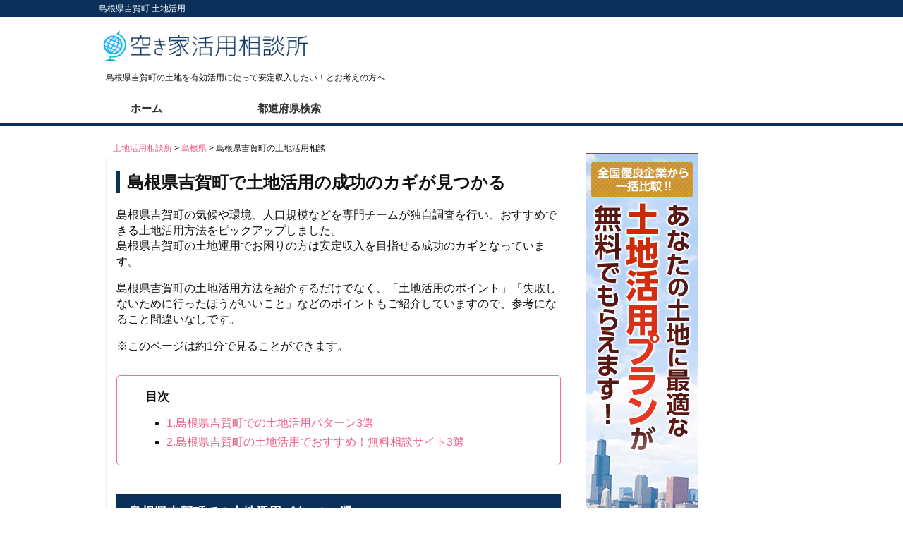

--- FILE ---
content_type: text/html; charset=UTF-8
request_url: https://tochi-hikaku.net/1603/
body_size: 11504
content:
<!doctype html>
<html>
<head>
<meta name="description" content="島根県吉賀町での土地活用は、駐車場経営や太陽光発電、マンションやアパート経営など色々あります。遊休地や狭小地も活用して副収入を稼いでいる方も多くいます。独自調査でわかりやすい各土地活用の特徴をご紹介。">
<meta property="og:title" content="島根県吉賀町 | 土地活用相談所" />
<meta property="og:description" content="..." />
<meta property="og:image" content="https://tochi-hikaku.net/wp-content/themes/tochi/images/noimage.png">
<meta name="viewport" content="width=device-width, initial-scale=1">
<!--[if lt IE 9]>
<script src="//tochi-hikaku.net/wp-content/themes/tochi/js/html5.js" type="text/javascript"></script>
<![endif]-->
<script src="//ajax.googleapis.com/ajax/libs/jquery/1.10.2/jquery.min.js"></script>
<script src='//tochi-hikaku.net/wp-content/cache/wpfc-minified/q8een33t/64juj.js' type="text/javascript"></script>
<!-- <script type="text/javascript" src="https://tochi-hikaku.net/wp-content/themes/tochi/js/pagetop.js"></script> -->
<!-- All in One SEO 4.7.4.2 - aioseo.com -->
<title>島根県吉賀町 | 土地活用相談所</title>
<meta name="robots" content="max-image-preview:large" />
<meta name="keywords" content="島根県" />
<link rel="canonical" href="https://tochi-hikaku.net/1603/" />
<meta name="generator" content="All in One SEO (AIOSEO) 4.7.4.2" />
<meta property="og:locale" content="ja_JP" />
<meta property="og:site_name" content="土地活用相談所 | 土地を有効活用に使って安定収入したい！とお考えの方へ" />
<meta property="og:type" content="article" />
<meta property="og:title" content="島根県吉賀町 | 土地活用相談所" />
<meta property="og:url" content="https://tochi-hikaku.net/1603/" />
<meta property="article:published_time" content="2017-05-05T12:37:00+00:00" />
<meta property="article:modified_time" content="2020-02-07T00:41:44+00:00" />
<meta name="twitter:card" content="summary_large_image" />
<meta name="twitter:title" content="島根県吉賀町 | 土地活用相談所" />
<meta name="google" content="nositelinkssearchbox" />
<script type="application/ld+json" class="aioseo-schema">
{"@context":"https:\/\/schema.org","@graph":[{"@type":"Article","@id":"https:\/\/tochi-hikaku.net\/1603\/#article","name":"\u5cf6\u6839\u770c\u5409\u8cc0\u753a | \u571f\u5730\u6d3b\u7528\u76f8\u8ac7\u6240","headline":"\u5cf6\u6839\u770c\u5409\u8cc0\u753a","author":{"@id":"https:\/\/tochi-hikaku.net\/author\/ebdo\/#author"},"publisher":{"@id":"https:\/\/tochi-hikaku.net\/#organization"},"datePublished":"2017-05-05T21:37:00+09:00","dateModified":"2020-02-07T09:41:44+09:00","inLanguage":"ja","mainEntityOfPage":{"@id":"https:\/\/tochi-hikaku.net\/1603\/#webpage"},"isPartOf":{"@id":"https:\/\/tochi-hikaku.net\/1603\/#webpage"},"articleSection":"\u5cf6\u6839\u770c"},{"@type":"BreadcrumbList","@id":"https:\/\/tochi-hikaku.net\/1603\/#breadcrumblist","itemListElement":[{"@type":"ListItem","@id":"https:\/\/tochi-hikaku.net\/#listItem","position":1,"name":"\u5bb6"}]},{"@type":"Organization","@id":"https:\/\/tochi-hikaku.net\/#organization","name":"\u571f\u5730\u6d3b\u7528\u76f8\u8ac7\u6240","description":"\u571f\u5730\u3092\u6709\u52b9\u6d3b\u7528\u306b\u4f7f\u3063\u3066\u5b89\u5b9a\u53ce\u5165\u3057\u305f\u3044\uff01\u3068\u304a\u8003\u3048\u306e\u65b9\u3078","url":"https:\/\/tochi-hikaku.net\/"},{"@type":"Person","@id":"https:\/\/tochi-hikaku.net\/author\/ebdo\/#author","url":"https:\/\/tochi-hikaku.net\/author\/ebdo\/","name":"\u7ba1\u7406","image":{"@type":"ImageObject","@id":"https:\/\/tochi-hikaku.net\/1603\/#authorImage","url":"https:\/\/secure.gravatar.com\/avatar\/c5dfe0f3a50f92dcfa3ecaab281f0708?s=96&d=mm&r=g","width":96,"height":96,"caption":"\u7ba1\u7406"}},{"@type":"WebPage","@id":"https:\/\/tochi-hikaku.net\/1603\/#webpage","url":"https:\/\/tochi-hikaku.net\/1603\/","name":"\u5cf6\u6839\u770c\u5409\u8cc0\u753a | \u571f\u5730\u6d3b\u7528\u76f8\u8ac7\u6240","inLanguage":"ja","isPartOf":{"@id":"https:\/\/tochi-hikaku.net\/#website"},"breadcrumb":{"@id":"https:\/\/tochi-hikaku.net\/1603\/#breadcrumblist"},"author":{"@id":"https:\/\/tochi-hikaku.net\/author\/ebdo\/#author"},"creator":{"@id":"https:\/\/tochi-hikaku.net\/author\/ebdo\/#author"},"datePublished":"2017-05-05T21:37:00+09:00","dateModified":"2020-02-07T09:41:44+09:00"},{"@type":"WebSite","@id":"https:\/\/tochi-hikaku.net\/#website","url":"https:\/\/tochi-hikaku.net\/","name":"\u571f\u5730\u6d3b\u7528\u76f8\u8ac7\u6240","description":"\u571f\u5730\u3092\u6709\u52b9\u6d3b\u7528\u306b\u4f7f\u3063\u3066\u5b89\u5b9a\u53ce\u5165\u3057\u305f\u3044\uff01\u3068\u304a\u8003\u3048\u306e\u65b9\u3078","inLanguage":"ja","publisher":{"@id":"https:\/\/tochi-hikaku.net\/#organization"}}]}
</script>
<!-- All in One SEO -->
<script type="text/javascript" id="wpp-js" src="https://tochi-hikaku.net/wp-content/plugins/wordpress-popular-posts/assets/js/wpp.min.js?ver=7.1.0" data-sampling="0" data-sampling-rate="100" data-api-url="https://tochi-hikaku.net/wp-json/wordpress-popular-posts" data-post-id="1603" data-token="fb0f72e894" data-lang="0" data-debug="0"></script>
<link rel="alternate" type="application/rss+xml" title="土地活用相談所 &raquo; 島根県吉賀町 のコメントのフィード" href="https://tochi-hikaku.net/1603/feed/" />
<script type="text/javascript">
/* <![CDATA[ */
window._wpemojiSettings = {"baseUrl":"https:\/\/s.w.org\/images\/core\/emoji\/15.0.3\/72x72\/","ext":".png","svgUrl":"https:\/\/s.w.org\/images\/core\/emoji\/15.0.3\/svg\/","svgExt":".svg","source":{"concatemoji":"https:\/\/tochi-hikaku.net\/wp-includes\/js\/wp-emoji-release.min.js?ver=6.6.2"}};
/*! This file is auto-generated */
!function(i,n){var o,s,e;function c(e){try{var t={supportTests:e,timestamp:(new Date).valueOf()};sessionStorage.setItem(o,JSON.stringify(t))}catch(e){}}function p(e,t,n){e.clearRect(0,0,e.canvas.width,e.canvas.height),e.fillText(t,0,0);var t=new Uint32Array(e.getImageData(0,0,e.canvas.width,e.canvas.height).data),r=(e.clearRect(0,0,e.canvas.width,e.canvas.height),e.fillText(n,0,0),new Uint32Array(e.getImageData(0,0,e.canvas.width,e.canvas.height).data));return t.every(function(e,t){return e===r[t]})}function u(e,t,n){switch(t){case"flag":return n(e,"\ud83c\udff3\ufe0f\u200d\u26a7\ufe0f","\ud83c\udff3\ufe0f\u200b\u26a7\ufe0f")?!1:!n(e,"\ud83c\uddfa\ud83c\uddf3","\ud83c\uddfa\u200b\ud83c\uddf3")&&!n(e,"\ud83c\udff4\udb40\udc67\udb40\udc62\udb40\udc65\udb40\udc6e\udb40\udc67\udb40\udc7f","\ud83c\udff4\u200b\udb40\udc67\u200b\udb40\udc62\u200b\udb40\udc65\u200b\udb40\udc6e\u200b\udb40\udc67\u200b\udb40\udc7f");case"emoji":return!n(e,"\ud83d\udc26\u200d\u2b1b","\ud83d\udc26\u200b\u2b1b")}return!1}function f(e,t,n){var r="undefined"!=typeof WorkerGlobalScope&&self instanceof WorkerGlobalScope?new OffscreenCanvas(300,150):i.createElement("canvas"),a=r.getContext("2d",{willReadFrequently:!0}),o=(a.textBaseline="top",a.font="600 32px Arial",{});return e.forEach(function(e){o[e]=t(a,e,n)}),o}function t(e){var t=i.createElement("script");t.src=e,t.defer=!0,i.head.appendChild(t)}"undefined"!=typeof Promise&&(o="wpEmojiSettingsSupports",s=["flag","emoji"],n.supports={everything:!0,everythingExceptFlag:!0},e=new Promise(function(e){i.addEventListener("DOMContentLoaded",e,{once:!0})}),new Promise(function(t){var n=function(){try{var e=JSON.parse(sessionStorage.getItem(o));if("object"==typeof e&&"number"==typeof e.timestamp&&(new Date).valueOf()<e.timestamp+604800&&"object"==typeof e.supportTests)return e.supportTests}catch(e){}return null}();if(!n){if("undefined"!=typeof Worker&&"undefined"!=typeof OffscreenCanvas&&"undefined"!=typeof URL&&URL.createObjectURL&&"undefined"!=typeof Blob)try{var e="postMessage("+f.toString()+"("+[JSON.stringify(s),u.toString(),p.toString()].join(",")+"));",r=new Blob([e],{type:"text/javascript"}),a=new Worker(URL.createObjectURL(r),{name:"wpTestEmojiSupports"});return void(a.onmessage=function(e){c(n=e.data),a.terminate(),t(n)})}catch(e){}c(n=f(s,u,p))}t(n)}).then(function(e){for(var t in e)n.supports[t]=e[t],n.supports.everything=n.supports.everything&&n.supports[t],"flag"!==t&&(n.supports.everythingExceptFlag=n.supports.everythingExceptFlag&&n.supports[t]);n.supports.everythingExceptFlag=n.supports.everythingExceptFlag&&!n.supports.flag,n.DOMReady=!1,n.readyCallback=function(){n.DOMReady=!0}}).then(function(){return e}).then(function(){var e;n.supports.everything||(n.readyCallback(),(e=n.source||{}).concatemoji?t(e.concatemoji):e.wpemoji&&e.twemoji&&(t(e.twemoji),t(e.wpemoji)))}))}((window,document),window._wpemojiSettings);
/* ]]> */
</script>
<style id='wp-emoji-styles-inline-css' type='text/css'>
img.wp-smiley, img.emoji {
display: inline !important;
border: none !important;
box-shadow: none !important;
height: 1em !important;
width: 1em !important;
margin: 0 0.07em !important;
vertical-align: -0.1em !important;
background: none !important;
padding: 0 !important;
}
</style>
<!-- <link rel='stylesheet' id='wp-block-library-css' href='https://tochi-hikaku.net/wp-includes/css/dist/block-library/style.min.css?ver=6.6.2' type='text/css' media='all' /> -->
<link rel="stylesheet" type="text/css" href="//tochi-hikaku.net/wp-content/cache/wpfc-minified/gqgv3dm/64juj.css" media="all"/>
<style id='classic-theme-styles-inline-css' type='text/css'>
/*! This file is auto-generated */
.wp-block-button__link{color:#fff;background-color:#32373c;border-radius:9999px;box-shadow:none;text-decoration:none;padding:calc(.667em + 2px) calc(1.333em + 2px);font-size:1.125em}.wp-block-file__button{background:#32373c;color:#fff;text-decoration:none}
</style>
<style id='global-styles-inline-css' type='text/css'>
:root{--wp--preset--aspect-ratio--square: 1;--wp--preset--aspect-ratio--4-3: 4/3;--wp--preset--aspect-ratio--3-4: 3/4;--wp--preset--aspect-ratio--3-2: 3/2;--wp--preset--aspect-ratio--2-3: 2/3;--wp--preset--aspect-ratio--16-9: 16/9;--wp--preset--aspect-ratio--9-16: 9/16;--wp--preset--color--black: #000000;--wp--preset--color--cyan-bluish-gray: #abb8c3;--wp--preset--color--white: #ffffff;--wp--preset--color--pale-pink: #f78da7;--wp--preset--color--vivid-red: #cf2e2e;--wp--preset--color--luminous-vivid-orange: #ff6900;--wp--preset--color--luminous-vivid-amber: #fcb900;--wp--preset--color--light-green-cyan: #7bdcb5;--wp--preset--color--vivid-green-cyan: #00d084;--wp--preset--color--pale-cyan-blue: #8ed1fc;--wp--preset--color--vivid-cyan-blue: #0693e3;--wp--preset--color--vivid-purple: #9b51e0;--wp--preset--gradient--vivid-cyan-blue-to-vivid-purple: linear-gradient(135deg,rgba(6,147,227,1) 0%,rgb(155,81,224) 100%);--wp--preset--gradient--light-green-cyan-to-vivid-green-cyan: linear-gradient(135deg,rgb(122,220,180) 0%,rgb(0,208,130) 100%);--wp--preset--gradient--luminous-vivid-amber-to-luminous-vivid-orange: linear-gradient(135deg,rgba(252,185,0,1) 0%,rgba(255,105,0,1) 100%);--wp--preset--gradient--luminous-vivid-orange-to-vivid-red: linear-gradient(135deg,rgba(255,105,0,1) 0%,rgb(207,46,46) 100%);--wp--preset--gradient--very-light-gray-to-cyan-bluish-gray: linear-gradient(135deg,rgb(238,238,238) 0%,rgb(169,184,195) 100%);--wp--preset--gradient--cool-to-warm-spectrum: linear-gradient(135deg,rgb(74,234,220) 0%,rgb(151,120,209) 20%,rgb(207,42,186) 40%,rgb(238,44,130) 60%,rgb(251,105,98) 80%,rgb(254,248,76) 100%);--wp--preset--gradient--blush-light-purple: linear-gradient(135deg,rgb(255,206,236) 0%,rgb(152,150,240) 100%);--wp--preset--gradient--blush-bordeaux: linear-gradient(135deg,rgb(254,205,165) 0%,rgb(254,45,45) 50%,rgb(107,0,62) 100%);--wp--preset--gradient--luminous-dusk: linear-gradient(135deg,rgb(255,203,112) 0%,rgb(199,81,192) 50%,rgb(65,88,208) 100%);--wp--preset--gradient--pale-ocean: linear-gradient(135deg,rgb(255,245,203) 0%,rgb(182,227,212) 50%,rgb(51,167,181) 100%);--wp--preset--gradient--electric-grass: linear-gradient(135deg,rgb(202,248,128) 0%,rgb(113,206,126) 100%);--wp--preset--gradient--midnight: linear-gradient(135deg,rgb(2,3,129) 0%,rgb(40,116,252) 100%);--wp--preset--font-size--small: 13px;--wp--preset--font-size--medium: 20px;--wp--preset--font-size--large: 36px;--wp--preset--font-size--x-large: 42px;--wp--preset--spacing--20: 0.44rem;--wp--preset--spacing--30: 0.67rem;--wp--preset--spacing--40: 1rem;--wp--preset--spacing--50: 1.5rem;--wp--preset--spacing--60: 2.25rem;--wp--preset--spacing--70: 3.38rem;--wp--preset--spacing--80: 5.06rem;--wp--preset--shadow--natural: 6px 6px 9px rgba(0, 0, 0, 0.2);--wp--preset--shadow--deep: 12px 12px 50px rgba(0, 0, 0, 0.4);--wp--preset--shadow--sharp: 6px 6px 0px rgba(0, 0, 0, 0.2);--wp--preset--shadow--outlined: 6px 6px 0px -3px rgba(255, 255, 255, 1), 6px 6px rgba(0, 0, 0, 1);--wp--preset--shadow--crisp: 6px 6px 0px rgba(0, 0, 0, 1);}:where(.is-layout-flex){gap: 0.5em;}:where(.is-layout-grid){gap: 0.5em;}body .is-layout-flex{display: flex;}.is-layout-flex{flex-wrap: wrap;align-items: center;}.is-layout-flex > :is(*, div){margin: 0;}body .is-layout-grid{display: grid;}.is-layout-grid > :is(*, div){margin: 0;}:where(.wp-block-columns.is-layout-flex){gap: 2em;}:where(.wp-block-columns.is-layout-grid){gap: 2em;}:where(.wp-block-post-template.is-layout-flex){gap: 1.25em;}:where(.wp-block-post-template.is-layout-grid){gap: 1.25em;}.has-black-color{color: var(--wp--preset--color--black) !important;}.has-cyan-bluish-gray-color{color: var(--wp--preset--color--cyan-bluish-gray) !important;}.has-white-color{color: var(--wp--preset--color--white) !important;}.has-pale-pink-color{color: var(--wp--preset--color--pale-pink) !important;}.has-vivid-red-color{color: var(--wp--preset--color--vivid-red) !important;}.has-luminous-vivid-orange-color{color: var(--wp--preset--color--luminous-vivid-orange) !important;}.has-luminous-vivid-amber-color{color: var(--wp--preset--color--luminous-vivid-amber) !important;}.has-light-green-cyan-color{color: var(--wp--preset--color--light-green-cyan) !important;}.has-vivid-green-cyan-color{color: var(--wp--preset--color--vivid-green-cyan) !important;}.has-pale-cyan-blue-color{color: var(--wp--preset--color--pale-cyan-blue) !important;}.has-vivid-cyan-blue-color{color: var(--wp--preset--color--vivid-cyan-blue) !important;}.has-vivid-purple-color{color: var(--wp--preset--color--vivid-purple) !important;}.has-black-background-color{background-color: var(--wp--preset--color--black) !important;}.has-cyan-bluish-gray-background-color{background-color: var(--wp--preset--color--cyan-bluish-gray) !important;}.has-white-background-color{background-color: var(--wp--preset--color--white) !important;}.has-pale-pink-background-color{background-color: var(--wp--preset--color--pale-pink) !important;}.has-vivid-red-background-color{background-color: var(--wp--preset--color--vivid-red) !important;}.has-luminous-vivid-orange-background-color{background-color: var(--wp--preset--color--luminous-vivid-orange) !important;}.has-luminous-vivid-amber-background-color{background-color: var(--wp--preset--color--luminous-vivid-amber) !important;}.has-light-green-cyan-background-color{background-color: var(--wp--preset--color--light-green-cyan) !important;}.has-vivid-green-cyan-background-color{background-color: var(--wp--preset--color--vivid-green-cyan) !important;}.has-pale-cyan-blue-background-color{background-color: var(--wp--preset--color--pale-cyan-blue) !important;}.has-vivid-cyan-blue-background-color{background-color: var(--wp--preset--color--vivid-cyan-blue) !important;}.has-vivid-purple-background-color{background-color: var(--wp--preset--color--vivid-purple) !important;}.has-black-border-color{border-color: var(--wp--preset--color--black) !important;}.has-cyan-bluish-gray-border-color{border-color: var(--wp--preset--color--cyan-bluish-gray) !important;}.has-white-border-color{border-color: var(--wp--preset--color--white) !important;}.has-pale-pink-border-color{border-color: var(--wp--preset--color--pale-pink) !important;}.has-vivid-red-border-color{border-color: var(--wp--preset--color--vivid-red) !important;}.has-luminous-vivid-orange-border-color{border-color: var(--wp--preset--color--luminous-vivid-orange) !important;}.has-luminous-vivid-amber-border-color{border-color: var(--wp--preset--color--luminous-vivid-amber) !important;}.has-light-green-cyan-border-color{border-color: var(--wp--preset--color--light-green-cyan) !important;}.has-vivid-green-cyan-border-color{border-color: var(--wp--preset--color--vivid-green-cyan) !important;}.has-pale-cyan-blue-border-color{border-color: var(--wp--preset--color--pale-cyan-blue) !important;}.has-vivid-cyan-blue-border-color{border-color: var(--wp--preset--color--vivid-cyan-blue) !important;}.has-vivid-purple-border-color{border-color: var(--wp--preset--color--vivid-purple) !important;}.has-vivid-cyan-blue-to-vivid-purple-gradient-background{background: var(--wp--preset--gradient--vivid-cyan-blue-to-vivid-purple) !important;}.has-light-green-cyan-to-vivid-green-cyan-gradient-background{background: var(--wp--preset--gradient--light-green-cyan-to-vivid-green-cyan) !important;}.has-luminous-vivid-amber-to-luminous-vivid-orange-gradient-background{background: var(--wp--preset--gradient--luminous-vivid-amber-to-luminous-vivid-orange) !important;}.has-luminous-vivid-orange-to-vivid-red-gradient-background{background: var(--wp--preset--gradient--luminous-vivid-orange-to-vivid-red) !important;}.has-very-light-gray-to-cyan-bluish-gray-gradient-background{background: var(--wp--preset--gradient--very-light-gray-to-cyan-bluish-gray) !important;}.has-cool-to-warm-spectrum-gradient-background{background: var(--wp--preset--gradient--cool-to-warm-spectrum) !important;}.has-blush-light-purple-gradient-background{background: var(--wp--preset--gradient--blush-light-purple) !important;}.has-blush-bordeaux-gradient-background{background: var(--wp--preset--gradient--blush-bordeaux) !important;}.has-luminous-dusk-gradient-background{background: var(--wp--preset--gradient--luminous-dusk) !important;}.has-pale-ocean-gradient-background{background: var(--wp--preset--gradient--pale-ocean) !important;}.has-electric-grass-gradient-background{background: var(--wp--preset--gradient--electric-grass) !important;}.has-midnight-gradient-background{background: var(--wp--preset--gradient--midnight) !important;}.has-small-font-size{font-size: var(--wp--preset--font-size--small) !important;}.has-medium-font-size{font-size: var(--wp--preset--font-size--medium) !important;}.has-large-font-size{font-size: var(--wp--preset--font-size--large) !important;}.has-x-large-font-size{font-size: var(--wp--preset--font-size--x-large) !important;}
:where(.wp-block-post-template.is-layout-flex){gap: 1.25em;}:where(.wp-block-post-template.is-layout-grid){gap: 1.25em;}
:where(.wp-block-columns.is-layout-flex){gap: 2em;}:where(.wp-block-columns.is-layout-grid){gap: 2em;}
:root :where(.wp-block-pullquote){font-size: 1.5em;line-height: 1.6;}
</style>
<!-- <link rel='stylesheet' id='contact-form-7-css' href='https://tochi-hikaku.net/wp-content/plugins/contact-form-7/includes/css/styles.css?ver=6.0' type='text/css' media='all' /> -->
<!-- <link rel='stylesheet' id='sb-type-std-css' href='https://tochi-hikaku.net/wp-content/plugins/speech-bubble/css/sb-type-std.css?ver=6.6.2' type='text/css' media='all' /> -->
<!-- <link rel='stylesheet' id='sb-type-fb-css' href='https://tochi-hikaku.net/wp-content/plugins/speech-bubble/css/sb-type-fb.css?ver=6.6.2' type='text/css' media='all' /> -->
<!-- <link rel='stylesheet' id='sb-type-fb-flat-css' href='https://tochi-hikaku.net/wp-content/plugins/speech-bubble/css/sb-type-fb-flat.css?ver=6.6.2' type='text/css' media='all' /> -->
<!-- <link rel='stylesheet' id='sb-type-ln-css' href='https://tochi-hikaku.net/wp-content/plugins/speech-bubble/css/sb-type-ln.css?ver=6.6.2' type='text/css' media='all' /> -->
<!-- <link rel='stylesheet' id='sb-type-ln-flat-css' href='https://tochi-hikaku.net/wp-content/plugins/speech-bubble/css/sb-type-ln-flat.css?ver=6.6.2' type='text/css' media='all' /> -->
<!-- <link rel='stylesheet' id='sb-type-pink-css' href='https://tochi-hikaku.net/wp-content/plugins/speech-bubble/css/sb-type-pink.css?ver=6.6.2' type='text/css' media='all' /> -->
<!-- <link rel='stylesheet' id='sb-type-rtail-css' href='https://tochi-hikaku.net/wp-content/plugins/speech-bubble/css/sb-type-rtail.css?ver=6.6.2' type='text/css' media='all' /> -->
<!-- <link rel='stylesheet' id='sb-type-drop-css' href='https://tochi-hikaku.net/wp-content/plugins/speech-bubble/css/sb-type-drop.css?ver=6.6.2' type='text/css' media='all' /> -->
<!-- <link rel='stylesheet' id='sb-type-think-css' href='https://tochi-hikaku.net/wp-content/plugins/speech-bubble/css/sb-type-think.css?ver=6.6.2' type='text/css' media='all' /> -->
<!-- <link rel='stylesheet' id='sb-no-br-css' href='https://tochi-hikaku.net/wp-content/plugins/speech-bubble/css/sb-no-br.css?ver=6.6.2' type='text/css' media='all' /> -->
<!-- <link rel='stylesheet' id='wordpress-popular-posts-css-css' href='https://tochi-hikaku.net/wp-content/plugins/wordpress-popular-posts/assets/css/wpp.css?ver=7.1.0' type='text/css' media='all' /> -->
<!-- <link rel='stylesheet' id='newpost-catch-css' href='https://tochi-hikaku.net/wp-content/plugins/newpost-catch/style.css?ver=6.6.2' type='text/css' media='all' /> -->
<!-- <link rel='stylesheet' id='aurora-heatmap-css' href='https://tochi-hikaku.net/wp-content/plugins/aurora-heatmap/style.css?ver=1.7.0' type='text/css' media='all' /> -->
<link rel="stylesheet" type="text/css" href="//tochi-hikaku.net/wp-content/cache/wpfc-minified/14t6nspr/a3utz.css" media="all"/>
<script src='//tochi-hikaku.net/wp-content/cache/wpfc-minified/9hthdd0i/2rysu.js' type="text/javascript"></script>
<!-- <script type="text/javascript" src="https://tochi-hikaku.net/wp-includes/js/jquery/jquery.min.js?ver=3.7.1" id="jquery-core-js"></script> -->
<!-- <script type="text/javascript" src="https://tochi-hikaku.net/wp-includes/js/jquery/jquery-migrate.min.js?ver=3.4.1" id="jquery-migrate-js"></script> -->
<script type="text/javascript" id="aurora-heatmap-js-extra">
/* <![CDATA[ */
var aurora_heatmap = {"_mode":"reporter","ajax_url":"https:\/\/tochi-hikaku.net\/wp-admin\/admin-ajax.php","action":"aurora_heatmap","reports":"click_pc,click_mobile","debug":"0","ajax_delay_time":"3000","ajax_interval":"10","ajax_bulk":null};
/* ]]> */
</script>
<script src='//tochi-hikaku.net/wp-content/cache/wpfc-minified/eeuu3idw/84xsx.js' type="text/javascript"></script>
<!-- <script type="text/javascript" src="https://tochi-hikaku.net/wp-content/plugins/aurora-heatmap/js/aurora-heatmap.min.js?ver=1.7.0" id="aurora-heatmap-js"></script> -->
<link rel="https://api.w.org/" href="https://tochi-hikaku.net/wp-json/" /><link rel="alternate" title="JSON" type="application/json" href="https://tochi-hikaku.net/wp-json/wp/v2/posts/1603" /><link rel="EditURI" type="application/rsd+xml" title="RSD" href="https://tochi-hikaku.net/xmlrpc.php?rsd" />
<link rel='shortlink' href='https://tochi-hikaku.net/?p=1603' />
<link rel="alternate" title="oEmbed (JSON)" type="application/json+oembed" href="https://tochi-hikaku.net/wp-json/oembed/1.0/embed?url=https%3A%2F%2Ftochi-hikaku.net%2F1603%2F" />
<link rel="alternate" title="oEmbed (XML)" type="text/xml+oembed" href="https://tochi-hikaku.net/wp-json/oembed/1.0/embed?url=https%3A%2F%2Ftochi-hikaku.net%2F1603%2F&#038;format=xml" />
<style id="wpp-loading-animation-styles">@-webkit-keyframes bgslide{from{background-position-x:0}to{background-position-x:-200%}}@keyframes bgslide{from{background-position-x:0}to{background-position-x:-200%}}.wpp-widget-block-placeholder,.wpp-shortcode-placeholder{margin:0 auto;width:60px;height:3px;background:#dd3737;background:linear-gradient(90deg,#dd3737 0%,#571313 10%,#dd3737 100%);background-size:200% auto;border-radius:3px;-webkit-animation:bgslide 1s infinite linear;animation:bgslide 1s infinite linear}</style>
<!-- <link rel="stylesheet" href="https://tochi-hikaku.net/wp-content/themes/tochi/style.css" type="text/css" media="screen" /> -->
<link rel="stylesheet" type="text/css" href="//tochi-hikaku.net/wp-content/cache/wpfc-minified/jzt6ekez/64juj.css" media="screen"/>
<script>
(function(i,s,o,g,r,a,m){i['GoogleAnalyticsObject']=r;i[r]=i[r]||function(){
(i[r].q=i[r].q||[]).push(arguments)},i[r].l=1*new Date();a=s.createElement(o),
m=s.getElementsByTagName(o)[0];a.async=1;a.src=g;m.parentNode.insertBefore(a,m)
})(window,document,'script','https://www.google-analytics.com/analytics.js','ga');
ga('create', 'UA-37235114-20', 'auto');
ga('send', 'pageview');
</script>
</head>
<body class="post-template-default single single-post postid-1603 single-format-standard">
<div id="fb-root"></div>
<script>(function(d, s, id) {
var js, fjs = d.getElementsByTagName(s)[0];
if (d.getElementById(id)) return;
js = d.createElement(s); js.id = id;
js.src = "//connect.facebook.net/ja_JP/sdk.js#xfbml=1&version=v2.5";
fjs.parentNode.insertBefore(js, fjs);
}(document, 'script', 'facebook-jssdk'));</script>
<div class="top_discription">
<h1 class="discription">島根県吉賀町 土地活用</h1>
</div>
<header>
<div class="main_title"><a href="https://tochi-hikaku.net"><img src="https://tochi-hikaku.net/wp-content/themes/tochi/images/logo.png" alt="土地活用相談所"></a></div>
<div class="discription">島根県吉賀町の土地を有効活用に使って安定収入したい！とお考えの方へ</div>
</header>
<nav id="site-navigation" class="main-navigation" role="navigation">
<button class="menu-toggle">MENU</button>
<div class="menu"><ul id="menu-%e3%82%b0%e3%83%ad%e3%83%bc%e3%83%90%e3%83%ab%e3%83%8a%e3%83%93" class="menu"><li id="menu-item-32" class="menu-item menu-item-type-post_type menu-item-object-page menu-item-home menu-item-32"><a href="https://tochi-hikaku.net/">ホーム</a></li>
<li id="menu-item-2282" class="menu-item menu-item-type-post_type menu-item-object-page menu-item-2282"><a href="https://tochi-hikaku.net/pref/">都道府県検索</a></li>
</ul></div>	</nav>
<div id="inline">
<article>
<div class="breadcrumbs" vocab="http://schema.org/" typeof="BreadcrumbList">
<!-- Breadcrumb NavXT 7.3.1 -->
<span property="itemListElement" typeof="ListItem"><a property="item" typeof="WebPage" title="土地活用相談所へ移動" href="https://tochi-hikaku.net" class="home"><span property="name">土地活用相談所</span></a><meta property="position" content="1"></span> &gt; <span property="itemListElement" typeof="ListItem"><a property="item" typeof="WebPage" title="島根県のカテゴリーアーカイブへ移動" href="https://tochi-hikaku.net/category/shimane/" class="taxonomy category"><span property="name">島根県</span></a><meta property="position" content="2"></span> &gt; <span property="itemListElement" typeof="ListItem"><span property="name">島根県吉賀町の土地活用相談</span><meta property="position" content="3"></span></div>
<div id="primary">
<h1>島根県吉賀町で土地活用の成功のカギが見つかる</h1>
<!--Image_start-->
<!--Image_end-->
<!--Messege_start-->
<p>島根県吉賀町の気候や環境、人口規模などを専門チームが独自調査を行い、おすすめできる土地活用方法をピックアップしました。<br />
島根県吉賀町の土地運用でお困りの方は安定収入を目指せる成功のカギとなっています。</p>
<p>島根県吉賀町の土地活用方法を紹介するだけでなく、「土地活用のポイント」「失敗しないために行ったほうがいいこと」などのポイントもご紹介していますので、参考になること間違いなしです。</p>
<p>※このページは約1分で見ることができます。</p>
<div class="pagelink">
<h3>目次</h3>
<ul>
<li><a href="#1">1.島根県吉賀町での土地活用パターン3選</a></li>
<li><a href="#2">2.島根県吉賀町の土地活用でおすすめ！無料相談サイト3選</a></li>
</ul>
</div>
<h2 id="1">島根県吉賀町での土地活用パターン3選</h2>
<p>土地活用には敷地の広さや形状など、立地条件によって様々な方法があります。<br />
特に不動産投資の経験が少ない方は「どんな方法が最適な活用方法だろう」と不安ではないでしょうか？</p>
<p>そこで、島根県吉賀町の土地にもおすすめしたい活用方法3選をご紹介いたします。</p>
<h3>1-1.太陽光発電</h3>
<p><img fetchpriority="high" decoding="async" class="aligncenter size-large wp-image-221" src="https://tochi-hikaku.net/wp-content/uploads/2017/04/solar-600x450.jpg" alt="土地活用なら太陽光発電" width="600" height="450" srcset="https://tochi-hikaku.net/wp-content/uploads/2017/04/solar-600x450.jpg 600w, https://tochi-hikaku.net/wp-content/uploads/2017/04/solar-500x375.jpg 500w, https://tochi-hikaku.net/wp-content/uploads/2017/04/solar-768x576.jpg 768w" sizes="(max-width: 600px) 100vw, 600px" />田舎や郊外の遊休地だったら太陽光発電で土地活用する方が多いです。</p>
<p>利回りも良く、最短で7年以降から収入発生しやすいのが特徴です。デメリットは初期費用がかかる事になります。</p>
<h4>こんな土地におすすめ</h4>
<ul>
<li>日当たり良好で広大な土地</li>
</ul>
<p>島根県吉賀町の土地で検討されている方は、<a href="#2">土地活用相談サイト</a>のご利用を推奨します。</p>
<h3>1-2.資材置き場</h3>
<p><img decoding="async" class="aligncenter size-large wp-image-114" src="https://tochi-hikaku.net/wp-content/uploads/2016/09/www.pakutaso.com_shared_img_thumb_PAK89_koujigenba1321-1024x683.jpg" alt="資材置き場で土地活用" width="600" height="400" srcset="https://tochi-hikaku.net/wp-content/uploads/2016/09/www.pakutaso.com_shared_img_thumb_PAK89_koujigenba1321-1024x683.jpg 1024w, https://tochi-hikaku.net/wp-content/uploads/2016/09/www.pakutaso.com_shared_img_thumb_PAK89_koujigenba1321-500x333.jpg 500w, https://tochi-hikaku.net/wp-content/uploads/2016/09/www.pakutaso.com_shared_img_thumb_PAK89_koujigenba1321-768x512.jpg 768w" sizes="(max-width: 600px) 100vw, 600px" />建設会社などへ貸し出すことで、倉庫や資材置き場としても土地活用できます。<br />
田舎や郊外の敷地の方が資材置き場として使いやすいです。</p>
<h4>こんな土地におすすめ</h4>
<ul>
<li>周りに田畑があるようなところでも可能</li>
</ul>
<p>島根県吉賀町の土地で検討されている方は、<a href="#2">土地活用相談サイト</a>のご利用を推奨します。</p>
<h3>1-3.看板設置</h3>
<p><img decoding="async" class="aligncenter" src="https://tochi-hikaku.net/wp-content/uploads/2017/06/marufuku0I9A8695_TP_V.jpg" alt="土地活用でコインランドリーや精米所" /><br />
宅地などで余ってしまったような狭い土地は、看板設置することができます。</p>
<p>交通量が多い場所では、看板だけでも生活が出来るほどの収入を得ることが出来ます。<br />
交通量によって収入はさまざまですが、島根県吉賀町にも設置できる所はあります。</p>
<h4>こんな土地におすすめ</h4>
<ul>
<li>全国の道路沿いで目立つ場所</li>
</ul>
<p>島根県吉賀町の土地で検討されている方は、<a href="#2">土地活用相談サイト</a>のご利用を推奨します。</p>
<h2>土地活用で失敗しないために</h2>
<p>代表的な土地活用はアパートやマンション、駐車場経営などがあります。<br />
しかし、どんな土地でもアパマンや駐車場は成功するわけではなく、<strong>立地条件などに大きく関係</strong>してきます。</p>
<p>そこで、あなた自身だけの考えで進めるのではなく、いろんな意見を取り入れることがとても大切になり、成功への近道となるでしょう。</p>
<p>土地活用というジャンルでは、プロの意見を取り入れることで視野が広くなり、今まで思いつかなかった土地活用プランを見つけることができるかもしれないのです。</p>
<p>「ここの土地には〇〇しか活用方法がない」と決めつけるのではなく、これまでのノウハウが多く蓄積されたプロの意見を取り入れることを強くおすすめします。</p>
<h2 id="2">2.おすすめする土地活用相談ができる優良サイト</h2>
<p>ここでは土地活用のプロが多数登録されている、無料で一括資料請求ができる優良サイトをご紹介します。</p>
<p>下記で紹介しているサイトは無料で利用することができ、最適な活用プランを教えてもらうことができるので人気となっています。</p>
<h4>無料で利用できる理由</h4>
<p>土地活用相談サイトは無料でご利用することができます。<br />
無料でご利用できる理由としては、サイト登録されている不動産会社や建設会社の登録料や紹介料でサイト運営ができているため、無料が実現できています。</p>
<h3>ピッタリな土地活用プランが見つかる「タウンライフ土地活用」</h3>
<div style="overflow: hidden;"><img decoding="async" class="aligncenter size-full wp-image-2241" src="https://tochi-hikaku.net/wp-content/uploads/2018/07/life.png" alt="" width="460" height="300" srcset="https://tochi-hikaku.net/wp-content/uploads/2018/07/life.png 460w, https://tochi-hikaku.net/wp-content/uploads/2018/07/life-170x110.png 170w" sizes="(max-width: 460px) 100vw, 460px" /></p>
<p>あなたにピッタリのオリジナル土地の収益最大化プランが複数社から全て無料でもらえるサイトです。<br />
全国で200社以上の優良企業が登録している大規模サイトです。</p>
<p><a href="https://townlife-aff.com/link.php?i=A0000135&#038;m=5a85954d37737" target="_blank" class="affilink">タウンライフ公式サイト</a><img loading="lazy" decoding="async" src="https://townlife-aff.com/data.php?i=A0000135&#038;m=5a85954d37737" width="1" height="1" /></div>
<table style="border-collapse: collapse; width: 100%;" border="1">
<tbody>
<tr>
<td style="width: 25%;"></td>
<td style="width: 25%; text-align: center;">タウンライフ土地活用</td>
</tr>
<tr>
<td style="width: 25%;">利用料</td>
<td style="width: 25%;">無料</td>
</tr>
<tr>
<td style="width: 25%;">対象地域</td>
<td style="width: 25%;">全国</td>
</tr>
<tr>
<td style="width: 25%;">主な取扱い相談項目</td>
<td style="width: 25%;">アパート・マンション経営<br />
駐車場経営<br />
戸建賃貸<br />
賃貸併用住宅<br />
商業施設（店舗・オフィス）<br />
介護施設（サービス付高齢者住宅等）<br />
医療施設<br />
保育施設<br />
トランクルーム・倉庫<br />
太陽光発電<br />
その他</td>
</tr>
<tr>
<td style="width: 25%;">キャンペーン</td>
<td style="width: 25%;">契約成立した方全員に10,000円分のクオカードプレゼント</td>
</tr>
<tr>
<td style="width: 25%;">URL</td>
<td style="width: 25%; text-align: center;"><a href="https://townlife-aff.com/link.php?i=A0000135&#038;m=5a85954d37737" target="_blank">公式サイト</a><img loading="lazy" decoding="async" src="https://townlife-aff.com/data.php?i=A0000135&#038;m=5a85954d37737" width="1" height="1" /></td>
</tr>
</tbody>
</table>
<p><span style="color: #ff0000;">※各サイトのキャンペーンは予告なしに変更となる場合があります。詳しくは各公式サイトをご覧ください。</span></p>
<p>ここまでに島根県吉賀町でおすすめな土地活用方法をご紹介してきましたが、いかがでしたでしょうか？<br />
土地活用に不安やお困りの点がございましたら、まずは土地活用相談サイトが解決してくれる近道となります。</p>
<!--Messege_end-->
<div class="kanren">
<h2>島根県吉賀町近隣の地域一覧</h2>
<ul>
<li><a href="https://tochi-hikaku.net/1597/">島根県奥出雲町の土地活用相談</a></li>
<li><a href="https://tochi-hikaku.net/1606/">島根県知夫村の土地活用相談</a></li>
<li><a href="https://tochi-hikaku.net/1602/">島根県津和野町の土地活用相談</a></li>
<li><a href="https://tochi-hikaku.net/1591/">島根県出雲市の土地活用相談</a></li>
<li><a href="https://tochi-hikaku.net/1598/">島根県飯南町の土地活用相談</a></li>
<li><a href="https://tochi-hikaku.net/1605/">島根県西ノ島町の土地活用相談</a></li>
<li><a href="https://tochi-hikaku.net/1607/">島根県隠岐の島町の土地活用相談</a></li>
<li><a href="https://tochi-hikaku.net/1589/">島根県松江市の土地活用相談</a></li>
<li><a href="https://tochi-hikaku.net/1594/">島根県安来市の土地活用相談</a></li>
<li><a href="https://tochi-hikaku.net/1592/">島根県益田市の土地活用相談</a></li>
<li><a href="https://tochi-hikaku.net/1600/">島根県美郷町の土地活用相談</a></li>
<li><a href="https://tochi-hikaku.net/1604/">島根県海士町の土地活用相談</a></li>
<li><a href="https://tochi-hikaku.net/1593/">島根県大田市の土地活用相談</a></li>
<li><a href="https://tochi-hikaku.net/1590/">島根県浜田市の土地活用相談</a></li>
<li><a href="https://tochi-hikaku.net/1603/">島根県吉賀町の土地活用相談</a></li>
<li><a href="https://tochi-hikaku.net/1601/">島根県邑南町の土地活用相談</a></li>
<li><a href="https://tochi-hikaku.net/1599/">島根県川本町の土地活用相談</a></li>
<li><a href="https://tochi-hikaku.net/1595/">島根県江津市の土地活用相談</a></li>
<li><a href="https://tochi-hikaku.net/1596/">島根県雲南市の土地活用相談</a></li>
</ul>
</div>
</div>
</article>
<aside>
<div class="widget">			<div class="textwidget"><p><a href="https://townlife-aff.com/link.php?i=A0000137&amp;m=5a85954d37737" target="_blank" rel="noopener"><img loading="lazy" decoding="async" src="https://townlife-aff.com/data.php?i=A0000137&amp;m=5a85954d37737" width="160" height="600" border="0" /></a><br />
<span style="text-align:center; font-size:0.7em;display: block;">【PR】タウンライフ土地活用</span></p>
</div>
</div>			<div class="widget"><h3>新着記事</h3>			<ul>
<li>
<a href="https://tochi-hikaku.net/info/smart-way/">土地で始める安定長期収入！将来に備えるための賢い活用方法</a>
</li>
<li>
<a href="https://tochi-hikaku.net/info/profit/">初心者必見！土地で一番利益が上がる活用法と成功の秘訣</a>
</li>
<li>
<a href="https://tochi-hikaku.net/info/pattern20/">親から相続した土地を活用するパターン20選</a>
</li>
<li>
<a href="https://tochi-hikaku.net/info/income/">土地は活用して継続的に収入となる可能性</a>
</li>
<li>
<a href="https://tochi-hikaku.net/info/country-land-2/">田舎の土地活用で成功する方法</a>
</li>
</ul>
</div></aside>
</div><!--#inline-->
<footer>
<div class="footer_navi"><ul id="menu-%e3%83%95%e3%83%83%e3%82%bf%e3%83%bc%e3%83%8a%e3%83%93" class="menu"><li id="menu-item-37" class="menu-item menu-item-type-post_type menu-item-object-page menu-item-home menu-item-37"><a href="https://tochi-hikaku.net/">ホーム</a></li>
<li id="menu-item-38" class="menu-item menu-item-type-post_type menu-item-object-page menu-item-38"><a href="https://tochi-hikaku.net/contact/">お問い合わせ</a></li>
<li id="menu-item-3419" class="menu-item menu-item-type-post_type menu-item-object-page menu-item-3419"><a href="https://tochi-hikaku.net/information/">運営者情報</a></li>
<li id="menu-item-2056" class="menu-item menu-item-type-post_type menu-item-object-page menu-item-2056"><a href="https://tochi-hikaku.net/map/">サイトマップ</a></li>
</ul></div>
<p class="description">【PR】タウンライフ土地活用<br>島根県吉賀町の土地を有効活用に使って安定収入したい！とお考えの方へ</p>
<h3 class="name">島根県吉賀町の土地活用</h3>
</footer>
<div id="page-top"><a href="#Top" id="totop">PAGE TOP</a></div>
<script type="text/javascript" src="https://tochi-hikaku.net/wp-includes/js/dist/hooks.min.js?ver=2810c76e705dd1a53b18" id="wp-hooks-js"></script>
<script type="text/javascript" src="https://tochi-hikaku.net/wp-includes/js/dist/i18n.min.js?ver=5e580eb46a90c2b997e6" id="wp-i18n-js"></script>
<script type="text/javascript" id="wp-i18n-js-after">
/* <![CDATA[ */
wp.i18n.setLocaleData( { 'text direction\u0004ltr': [ 'ltr' ] } );
/* ]]> */
</script>
<script type="text/javascript" src="https://tochi-hikaku.net/wp-content/plugins/contact-form-7/includes/swv/js/index.js?ver=6.0" id="swv-js"></script>
<script type="text/javascript" id="contact-form-7-js-translations">
/* <![CDATA[ */
( function( domain, translations ) {
var localeData = translations.locale_data[ domain ] || translations.locale_data.messages;
localeData[""].domain = domain;
wp.i18n.setLocaleData( localeData, domain );
} )( "contact-form-7", {"translation-revision-date":"2024-11-05 02:21:01+0000","generator":"GlotPress\/4.0.1","domain":"messages","locale_data":{"messages":{"":{"domain":"messages","plural-forms":"nplurals=1; plural=0;","lang":"ja_JP"},"This contact form is placed in the wrong place.":["\u3053\u306e\u30b3\u30f3\u30bf\u30af\u30c8\u30d5\u30a9\u30fc\u30e0\u306f\u9593\u9055\u3063\u305f\u4f4d\u7f6e\u306b\u7f6e\u304b\u308c\u3066\u3044\u307e\u3059\u3002"],"Error:":["\u30a8\u30e9\u30fc:"]}},"comment":{"reference":"includes\/js\/index.js"}} );
/* ]]> */
</script>
<script type="text/javascript" id="contact-form-7-js-before">
/* <![CDATA[ */
var wpcf7 = {
"api": {
"root": "https:\/\/tochi-hikaku.net\/wp-json\/",
"namespace": "contact-form-7\/v1"
}
};
/* ]]> */
</script>
<script type="text/javascript" src="https://tochi-hikaku.net/wp-content/plugins/contact-form-7/includes/js/index.js?ver=6.0" id="contact-form-7-js"></script>
<script type="text/javascript" src="https://tochi-hikaku.net/wp-content/themes/tochi/js/navigation.js?ver=20140711" id="twentytwelve-navigation-js"></script>
<!--
<div class="footer_baner_pc">
<a href="https://townlife-aff.com/link.php?i=A0000138&m=5a85954d37737" target="_blank"><img src="https://townlife-aff.com/data.php?i=A0000138&m=5a85954d37737" width="468" height="60" border="0" /></a>
</div>
-->
<div id="afbkwjs" style="display:none;"><script type="text/javascript" src="https://track.affiliate-b.com/or/kw.js?ps=y545860k" async></script></div>
</body>
</html><!-- WP Fastest Cache file was created in 0.38345694541931 seconds, on 08-11-24 12:54:22 -->

--- FILE ---
content_type: text/css
request_url: https://tochi-hikaku.net/wp-content/cache/wpfc-minified/14t6nspr/a3utz.css
body_size: 6608
content:
@charset "UTF-8";
@charset "UTF-8";
@charset "UTF-8";
@charset "UTF-8";
@charset "UTF-8";
@charset "UTF-8";
@charset "UTF-8";
@charset "UTF-8";
@charset "UTF-8";
@charset "UTF-8";
@charset "UTF-8";
.wpcf7 .screen-reader-response {
position: absolute;
overflow: hidden;
clip: rect(1px, 1px, 1px, 1px);
height: 1px;
width: 1px;
margin: 0;
padding: 0;
border: 0;
}
.wpcf7 form .wpcf7-response-output {
margin: 2em 0.5em 1em;
padding: 0.2em 1em;
border: 2px solid #00a0d2; }
.wpcf7 form.init .wpcf7-response-output,
.wpcf7 form.resetting .wpcf7-response-output,
.wpcf7 form.submitting .wpcf7-response-output {
display: none;
}
.wpcf7 form.sent .wpcf7-response-output {
border-color: #46b450; }
.wpcf7 form.failed .wpcf7-response-output,
.wpcf7 form.aborted .wpcf7-response-output {
border-color: #dc3232; }
.wpcf7 form.spam .wpcf7-response-output {
border-color: #f56e28; }
.wpcf7 form.invalid .wpcf7-response-output,
.wpcf7 form.unaccepted .wpcf7-response-output {
border-color: #ffb900; }
.wpcf7-form-control-wrap {
position: relative;
}
.wpcf7-not-valid-tip {
color: #dc3232; font-size: 1em;
font-weight: normal;
display: block;
}
.use-floating-validation-tip .wpcf7-not-valid-tip {
position: relative;
top: -2ex;
left: 1em;
z-index: 100;
border: 1px solid #dc3232;
background: #fff;
padding: .2em .8em;
width: 24em;
}
.wpcf7-list-item {
display: inline-block;
margin: 0 0 0 1em;
}
.wpcf7-list-item-label::before,
.wpcf7-list-item-label::after {
content: " ";
}
.wpcf7 .ajax-loader {
visibility: hidden;
display: inline-block;
background-color: #23282d; opacity: 0.75;
width: 24px;
height: 24px;
border: none;
border-radius: 100%;
padding: 0;
margin: 0 24px;
position: relative;
}
.wpcf7 form.submitting .ajax-loader {
visibility: visible;
}
.wpcf7 .ajax-loader::before {
content: '';
position: absolute;
background-color: #fbfbfc; top: 4px;
left: 4px;
width: 6px;
height: 6px;
border: none;
border-radius: 100%;
transform-origin: 8px 8px;
animation-name: spin;
animation-duration: 1000ms;
animation-timing-function: linear;
animation-iteration-count: infinite;
}
@media (prefers-reduced-motion: reduce) {
.wpcf7 .ajax-loader::before {
animation-name: blink;
animation-duration: 2000ms;
}
}
@keyframes spin {
from {
transform: rotate(0deg);
}
to {
transform: rotate(360deg);
}
}
@keyframes blink {
from {
opacity: 0;
}
50% {
opacity: 1;
}
to {
opacity: 0;
}
}
.wpcf7 input[type="file"] {
cursor: pointer;
}
.wpcf7 input[type="file"]:disabled {
cursor: default;
}
.wpcf7 .wpcf7-submit:disabled {
cursor: not-allowed;
}
.wpcf7 input[type="url"],
.wpcf7 input[type="email"],
.wpcf7 input[type="tel"] {
direction: ltr;
}
 .sb-type-std {
overflow: hidden;
padding: 10px 20px;
margin: 0;
line-height: 1.5;
color: #333333;
}
.sb-type-std > .sb-subtype-a:after,
.sb-type-std > .sb-subtype-b:after,
.sb-type-std > .sb-subtype-c:after,
.sb-type-std > .sb-subtype-d:after {
display: block;
clear: both;
content: "";
} .sb-type-std > .sb-subtype-a > .sb-speaker,
.sb-type-std > .sb-subtype-c > .sb-speaker {
float: left;
margin-right: -70px;
width: 70px;
}
.sb-type-std > .sb-subtype-b > .sb-speaker,
.sb-type-std > .sb-subtype-d > .sb-speaker {
float: right;
margin-left: -70px;
width: 70px;
} .sb-type-std > .sb-subtype-a > .sb-speaker > .sb-icon,
.sb-type-std > .sb-subtype-b > .sb-speaker > .sb-icon,
.sb-type-std > .sb-subtype-c > .sb-speaker > .sb-icon,
.sb-type-std > .sb-subtype-d > .sb-speaker > .sb-icon  {
text-align: center;
height: 60px;
}
.sb-type-std > .sb-subtype-a > .sb-speaker > .sb-icon > img.sb-icon,
.sb-type-std > .sb-subtype-b > .sb-speaker > .sb-icon > img.sb-icon,
.sb-type-std > .sb-subtype-c > .sb-speaker > .sb-icon > img.sb-icon,
.sb-type-std > .sb-subtype-d > .sb-speaker > .sb-icon > img.sb-icon {
height: 60px;
width: 60px;
border-radius: 5px;
} .sb-type-std > .sb-subtype-a > .sb-speaker > .sb-name,
.sb-type-std > .sb-subtype-b > .sb-speaker > .sb-name,
.sb-type-std > .sb-subtype-c > .sb-speaker > .sb-name,
.sb-type-std > .sb-subtype-d > .sb-speaker > .sb-name {
overflow: hidden;
text-align: center;
font-size: 12px;
}     @media screen and (min-width:721px) {
.sb-type-std > .sb-subtype-a > .sb-content {
float: left;
position: relative;
margin-left: 80px;
margin-right:80px;
}
}
@media screen and (max-width:720px) {
.sb-type-std > .sb-subtype-a > .sb-content {
float: left;
position: relative;
margin-left: 80px;
}
}
.sb-type-std > .sb-subtype-a > .sb-content:before {
position: absolute;
top: 9px;
left: -6px;
z-index: 1;
height: 0;
width: 0;
border-style: solid solid solid none;
border-width: 6px;
border-color: transparent #CCCCCC;
content: "";
}
.sb-type-std > .sb-subtype-a > .sb-content:after {
position: absolute;
top: 9px;
left: -5px;
z-index: 3;
height: 0;
width: 0;
border-style: solid solid solid none;
border-width: 6px;
border-color: transparent #FFFFFF;
content: "";
}
@media screen and (min-width:721px) {
.sb-type-std > .sb-subtype-b > .sb-content {
float: right;
position: relative;
margin-right: 80px;
margin-left:  80px;
}
}
@media screen and (max-width:720px) {
.sb-type-std > .sb-subtype-b > .sb-content {
float: right;
position: relative;
margin-right: 80px;
}
}
.sb-type-std > .sb-subtype-b > .sb-content:before {
position: absolute;
top: 9px;
right: -6px;
z-index: 1;
height: 0;
width: 0;
border-style: solid none solid solid;
border-width: 6px;
border-color: transparent #CCCCCC;
content: "";
}
.sb-type-std > .sb-subtype-b > .sb-content:after {
position: absolute;
top: 9px;
right: -5px;
z-index: 3;
width: 0;
height: 0;
border-style: solid none solid solid;
border-width: 6px;
border-color: transparent #FFFFFF;
content: "";
} .sb-type-std > .sb-subtype-a > .sb-content > .sb-speech-bubble,
.sb-type-std > .sb-subtype-b > .sb-content > .sb-speech-bubble {
position: relative;
padding: 5px 10px;
z-index: 2;
background-color: #FFFFFF;
border-style: solid;
border-width: 1px;
border-color: #CCCCCC;
border-radius: 5px;
color: #333333;
}     @media screen and (min-width:721px) {
.sb-type-std > .sb-subtype-c > .sb-content {
float: left;
position: relative;
margin-left:  100px;
margin-right: 100px;
}
}
@media screen and (max-width:720px) {
.sb-type-std > .sb-subtype-c > .sb-content {
float: left;
position: relative;
margin-left: 100px;
}
}
.sb-type-std > .sb-subtype-c > .sb-content:before {
position: absolute;
top: 10px;
left: -17px;
height: 12px;
width:  12px;
border:dashed 1px #909090;
border-radius: 10px;
content: "";
}
.sb-type-std > .sb-subtype-c > .sb-content:after {
content: "";
position: absolute;
top: 20px;
left: -28px;
height: 8px;
width:  8px;
border:dashed 1px #909090;
border-radius: 5px;
}
@media screen and (min-width:721px) {
.sb-type-std > .sb-subtype-d > .sb-content {
float: right;
position: relative;
margin-right: 100px;
margin-left:  100px;
}
}
@media screen and (max-width:720px) {
.sb-type-std > .sb-subtype-d > .sb-content {
float: right;
position: relative;
margin-right: 100px;
}
}
.sb-type-std > .sb-subtype-d > .sb-content:before {
position: absolute;
top: 10px;
right: -17px;
height: 12px;
width:  12px;
border:dashed 1px #909090;
border-radius: 10px;
content: "";
}
.sb-type-std > .sb-subtype-d > .sb-content:after {
position: absolute;
top: 20px;
right: -28px;
height: 8px;
width:  8px;
border:dashed 1px #909090;
border-radius: 5px;
content: "";
} .sb-type-std > .sb-subtype-c > .sb-content > .sb-speech-bubble,
.sb-type-std > .sb-subtype-d > .sb-content > .sb-speech-bubble {
position: relative;
padding: 5px 10px;
margin-bottom: 20px;
border:dashed 1px #909090;
border-radius: 5px;
}
 .sb-type-fb {
overflow: hidden;
padding: 5px 20px;
margin: 0;
line-height: 1.5;
color: #333333;
}
.sb-type-fb > .sb-subtype-a:after,
.sb-type-fb > .sb-subtype-b:after,
.sb-type-fb > .sb-subtype-c:after,
.sb-type-fb > .sb-subtype-d:after{
display: block;
clear: both;
content: "";
} .sb-type-fb > .sb-subtype-a > .sb-speaker,
.sb-type-fb > .sb-subtype-c > .sb-speaker {
float: left;
margin-right: -70px;
width: 70px;
}
.sb-type-fb > .sb-subtype-b > .sb-speaker,
.sb-type-fb > .sb-subtype-d > .sb-speaker {
float: right;
margin-left: -70px;
width: 70px;
} .sb-type-fb > .sb-subtype-a > .sb-speaker > .sb-icon,
.sb-type-fb > .sb-subtype-b > .sb-speaker > .sb-icon,
.sb-type-fb > .sb-subtype-c > .sb-speaker > .sb-icon,
.sb-type-fb > .sb-subtype-d > .sb-speaker > .sb-icon {
text-align: center;
height: 60px;
}
.sb-type-fb > .sb-subtype-a > .sb-speaker > .sb-icon > img.sb-icon,
.sb-type-fb > .sb-subtype-b > .sb-speaker > .sb-icon > img.sb-icon,
.sb-type-fb > .sb-subtype-c > .sb-speaker > .sb-icon > img.sb-icon,
.sb-type-fb > .sb-subtype-d > .sb-speaker > .sb-icon > img.sb-icon {
height: 59px;
width: 59px;
border-style: solid;
border-width: 1px;
border-color: #CCCCCC;
border-radius: 50%;
box-shadow: 0px 1px 1px rgba(0, 0, 0, 0.1);
} .sb-type-fb > .sb-subtype-a > .sb-speaker > .sb-name,
.sb-type-fb > .sb-subtype-b > .sb-speaker > .sb-name,
.sb-type-fb > .sb-subtype-c > .sb-speaker > .sb-name,
.sb-type-fb > .sb-subtype-d > .sb-speaker > .sb-name {
overflow: hidden;
font-size: 12px;
text-align: center;
text-shadow: 0px 1px 1px rgba(0, 0, 0, 0.1);
}     @media screen and (min-width:721px) {
.sb-type-fb > .sb-subtype-a > .sb-content {
float: left;
position: relative;
padding-top: 14px;
margin-left: 80px;
margin-right: 80px;
}
}
@media screen and (max-width:720px) {
.sb-type-fb > .sb-subtype-a > .sb-content {
float: left;
position: relative;
padding-top: 14px;
margin-left: 80px;
}
}
.sb-type-fb > .sb-subtype-a > .sb-content:before {
position: absolute;
top: 23px;
left: -6px;
z-index: 1;
height: 0;
width: 0;
border-style: solid solid solid none;
border-width: 6px;
border-color: transparent #CCCCCC;
content: "";
}
.sb-type-fb > .sb-subtype-a > .sb-content:after {
position: absolute;
top: 23px;
left: -5px;
z-index: 3;
height: 0;
width: 0;
border-style: solid solid solid none;
border-width: 6px;
border-color: transparent #FCFCFC;
content: "";
}
@media screen and (min-width:721px) {
.sb-type-fb > .sb-subtype-b > .sb-content {
padding-top: 14px;
margin-left: 80px;
margin-right: 80px;
float: right;
position: relative;
}
}
@media screen and (max-width:720px) {
.sb-type-fb > .sb-subtype-b > .sb-content {
float: right;
position: relative;
padding-top: 14px;
margin-right: 80px;
}
}
.sb-type-fb > .sb-subtype-b > .sb-content:before {
position: absolute;
top: 23px;
right: -6px;
z-index: 1;
height: 0;
width: 0;
border-style: solid none solid solid;
border-width: 6px;
border-color: transparent #A8BFDF;
content: "";
}
.sb-type-fb > .sb-subtype-b > .sb-content:after {
position: absolute;
top: 23px;
right: -5px;
z-index: 3;
height: 0;
width: 0;
border-style: solid none solid solid;
border-width: 6px;
border-color: transparent #E4ECFF;
content: "";
} .sb-type-fb > .sb-subtype-a > .sb-content > .sb-speech-bubble,
.sb-type-fb > .sb-subtype-b > .sb-content > .sb-speech-bubble {
position: relative;
z-index: 2;
padding: 5px 10px;
background-color: #FFFFFF;
background: linear-gradient(#FFFFFF, #F2F2F2);
border-style: solid;
border-width: 1px;
border-color: #CCCCCC;
border-radius: 4px;
box-shadow: 0px 1px 1px rgba(0, 0, 0, 0.1);
color: #333333;
text-shadow: 0px 1px 1px rgba(255, 255, 255, 0.5);
}
.sb-type-fb > .sb-subtype-b > .sb-content > .sb-speech-bubble {
background-color: #E8F0FF;
background: linear-gradient(#E8F0FF, #C8DFFF);
border-color: #A8BFDF;
}     @media screen and (min-width:721px) {
.sb-type-fb > .sb-subtype-c > .sb-content {   
float: left;
position: relative;
padding-top: 14px;
margin-left: 100px;
margin-right: 80px;
}
}
@media screen and (max-width:720px) {
.sb-type-fb > .sb-subtype-c > .sb-content {
float: left;
position: relative;
padding-top: 14px;
margin-left: 100px;
}
}
.sb-type-fb > .sb-subtype-c > .sb-content:before {
position: absolute;
top: 24px;
left: -17px;
height: 12px;
width:  12px;
text-shadow: 0px 1px 1px rgba(255, 255, 255, 0.5);
background-color: #FFFFFF;
background: linear-gradient(#FFFFFF, #F2F2F2);
border:solid 1px #CCCCCC;
border-radius: 10px;
color: #333333;
content: "";    
}
.sb-type-fb > .sb-subtype-c > .sb-content:after {
position: absolute;
top: 20px;
left: -28px;
height: 8px;
width:  8px;
text-shadow: 0px 1px 1px rgba(255, 255, 255, 0.5);
background-color: #FFFFFF;
background: linear-gradient(#FFFFFF, #F2F2F2);
border:solid 1px #CCCCCC;
border-radius: 5px;
color: #333333;
content: "";
}
@media screen and (min-width:721px) {
.sb-type-fb > .sb-subtype-d > .sb-content {
float: right;
position: relative;
padding-top: 14px;
margin-left: 80px;
margin-right: 100px;
}
}
@media screen and (max-width:720px) {
.sb-type-fb > .sb-subtype-d > .sb-content {
float: right;
position: relative;
padding-top: 14px;
margin-right: 100px;
}
}
.sb-type-fb > .sb-subtype-d > .sb-content:before {
position: absolute;
top: 24px;
right: -17px;
height: 12px;
width:  12px;
background-color: #E8F0FF;
background: linear-gradient(#E8F0FF, #C8DFFF);
border-color: #A8BFDF;
border:solid 1px #A8BFDF;
border-radius: 10px;
content: "";
}
.sb-type-fb > .sb-subtype-d > .sb-content:after {
position: absolute;
top: 20px;
right: -27px;
height: 8px;
width:  8px;
background-color: #E8F0FF;
background: linear-gradient(#E8F0FF, #C8DFFF);
border-color: #A8BFDF;
border:solid 1px #A8BFDF;
border-radius: 5px;
content: "";
} .sb-type-fb > .sb-subtype-c > .sb-content > .sb-speech-bubble,
.sb-type-fb > .sb-subtype-d > .sb-content > .sb-speech-bubble {
position: relative;
z-index: 2;
padding: 5px 10px;
background-color: #FFFFFF;
background: linear-gradient(#FFFFFF, #F2F2F2);
border-style: solid;
border-width: 1px;
border-color: #CCCCCC;
border-radius: 4px;
box-shadow: 0px 1px 1px rgba(0, 0, 0, 0.1);
color: #333333;
text-shadow: 0px 1px 1px rgba(255, 255, 255, 0.5);
}
.sb-type-fb > .sb-subtype-d > .sb-content > .sb-speech-bubble {
background-color: #E8F0FF;
background: linear-gradient(#E8F0FF, #C8DFFF);
border-color: #A8BFDF;
}
 .sb-type-fb-flat {
overflow: hidden;
padding: 5px 20px;
margin: 0;
line-height: 1.5;
color: #333333;
}
.sb-type-fb-flat > .sb-subtype-a:after,
.sb-type-fb-flat > .sb-subtype-b:after,
.sb-type-fb-flat > .sb-subtype-c:after,
.sb-type-fb-flat > .sb-subtype-d:after {
display: block;
clear: both;
content: "";
} .sb-type-fb-flat > .sb-subtype-a > .sb-speaker,
.sb-type-fb-flat > .sb-subtype-c > .sb-speaker {
float: left;
margin-right: -70px;
width: 70px;
}
.sb-type-fb-flat > .sb-subtype-b > .sb-speaker,
.sb-type-fb-flat > .sb-subtype-d > .sb-speaker {
float: right;
margin-left: -70px;
width: 70px;
} .sb-type-fb-flat > .sb-subtype-a > .sb-speaker > .sb-icon,
.sb-type-fb-flat > .sb-subtype-b > .sb-speaker > .sb-icon,
.sb-type-fb-flat > .sb-subtype-c > .sb-speaker > .sb-icon,
.sb-type-fb-flat > .sb-subtype-d > .sb-speaker > .sb-icon {
text-align: center;
height: 60px;
}
.sb-type-fb-flat > .sb-subtype-a > .sb-speaker > .sb-icon > img.sb-icon,
.sb-type-fb-flat > .sb-subtype-b > .sb-speaker > .sb-icon > img.sb-icon,
.sb-type-fb-flat > .sb-subtype-c > .sb-speaker > .sb-icon > img.sb-icon,
.sb-type-fb-flat > .sb-subtype-d > .sb-speaker > .sb-icon > img.sb-icon {
height: 60px;
width: 60px;
border-style: none;
border-radius: 50%;
} .sb-type-fb-flat > .sb-subtype-a > .sb-speaker > .sb-name,
.sb-type-fb-flat > .sb-subtype-b > .sb-speaker > .sb-name,
.sb-type-fb-flat > .sb-subtype-c > .sb-speaker > .sb-name,
.sb-type-fb-flat > .sb-subtype-d > .sb-speaker > .sb-name {
overflow: hidden;
font-size: 12px;
text-align: center;
color: #666666;
}     @media screen and (min-width:721px) {
.sb-type-fb-flat > .sb-subtype-a > .sb-content {
float: left;
position: relative;
padding-top: 14px;
margin-left: 80px;
margin-right: 80px;
}
}
@media screen and (max-width:720px) {
.sb-type-fb-flat > .sb-subtype-a > .sb-content {
float: left;
position: relative;
padding-top: 14px;
margin-left: 80px;
}
}
.sb-type-fb-flat > .sb-subtype-a > .sb-content:before {
position: absolute;
top: 23px;
left: -6px;
z-index: 1;
height: 0;
width: 0;
border-style: solid solid solid none;
border-width: 6px;
border-color: transparent #EEEEEE;
content: "";
}
.sb-type-fb-flat > .sb-subtype-a > .sb-content:after {
position: absolute;
top: 23px;
left: -5px;
z-index: 3;
height: 0;
width: 0;
border-style: solid solid solid none;
border-width: 6px;
border-color: transparent #EEEEEE;
content: "";
}
@media screen and (min-width:721px) {
.sb-type-fb-flat > .sb-subtype-b > .sb-content {
float: right;
position: relative;
padding-top: 14px;
margin-left: 80px;
margin-right: 80px;
}
}
@media screen and (max-width:720px) {
.sb-type-fb-flat > .sb-subtype-b > .sb-content {
float: right;
position: relative;
padding-top: 14px;
margin-right: 80px;
}
}
.sb-type-fb-flat > .sb-subtype-b > .sb-content:before {
position: absolute;
top: 23px;
right: -6px;
z-index: 1;
height: 0;
width: 0;
border-style: solid none solid solid;
border-width: 6px;
border-color: transparent #5555FF;
content: "";
}
.sb-type-fb-flat > .sb-subtype-b > .sb-content:after {
position: absolute;
top: 23px;
right: -5px;
z-index: 3;
height: 0;
width: 0;
border-style: solid none solid solid;
border-width: 6px;
border-color: transparent #5555FF;
content: "";
} .sb-type-fb-flat > .sb-subtype-a > .sb-content > .sb-speech-bubble,
.sb-type-fb-flat > .sb-subtype-b > .sb-content > .sb-speech-bubble {
position: relative;
padding: 5px 10px;
z-index: 2;
background-color: #EEEEEE;
border-style: solid;
border-width: 1px;
border-color: #EEEEEE;
border-radius: 4px;
color: #333333;
}
.sb-type-fb-flat > .sb-subtype-b > .sb-content > .sb-speech-bubble {
color: #FFFFFF;
background-color: #5555FF;
border-color: #5555FF;
}     @media screen and (min-width:721px) {
.sb-type-fb-flat > .sb-subtype-c > .sb-content {   
float: left;
position: relative;
padding-top: 14px;
margin-left: 100px;
margin-right: 80px;
}
}
@media screen and (max-width:720px) {
.sb-type-fb-flat > .sb-subtype-c > .sb-content {
float: left;
position: relative;
padding-top: 14px;
margin-left: 100px;
}
}
.sb-type-fb-flat > .sb-subtype-c > .sb-content:before {
position: absolute;
top: 24px;
left: -17px;
height: 12px;
width:  12px;
background-color: #EEEEEE;
border-color: #EEEEEE;
border-radius: 10px;
color: #333333;
content: "";
}
.sb-type-fb-flat > .sb-subtype-c > .sb-content:after {
position: absolute;
top: 20px;
left: -28px;
height: 8px;
width:  8px;
background-color: #EEEEEE;
border-color: #EEEEEE;
border-radius: 5px;
color: #333333;
content: "";
}
@media screen and (min-width:721px) {
.sb-type-fb-flat > .sb-subtype-d > .sb-content {
float: right;
position: relative;
padding-top: 14px;
margin-left: 80px;
margin-right: 100px;
}
}
@media screen and (max-width:720px) {
.sb-type-fb-flat > .sb-subtype-d > .sb-content {
float: right;
position: relative;
padding-top: 14px;
margin-right: 100px;
}
}
.sb-type-fb-flat > .sb-subtype-d > .sb-content:before {
top: 24px;
right: -17px;
height: 12px;
width:  12px;
background-color: #5555FF;
border-color: #5555FF;
position: absolute;
border-radius: 10px;
content: "";
}
.sb-type-fb-flat > .sb-subtype-d > .sb-content:after {
position: absolute;
top: 20px;
right: -27px;
height: 8px;
width:  8px;
background-color: #5555FF;
border-color: #5555FF;
border-radius: 5px;
content: "";
} .sb-type-fb-flat > .sb-subtype-c > .sb-content > .sb-speech-bubble,
.sb-type-fb-flat > .sb-subtype-d > .sb-content > .sb-speech-bubble {
position: relative;
z-index: 2;
padding: 5px 10px;
background-color: #EEEEEE;
border-style: solid;
border-width: 1px;
border-color: #EEEEEE;
border-radius: 4px;
color: #333333;
}
.sb-type-fb-flat > .sb-subtype-d > .sb-content > .sb-speech-bubble {
background-color: #5555FF;
border-color: #5555FF;
color: #FFFFFF;
}
 .sb-type-ln {
overflow: hidden;
padding: 10px 20px;
margin: 0;
line-height: 1.5;
color: #333333;
}
.sb-type-ln > .sb-subtype-a:after,
.sb-type-ln > .sb-subtype-b:after,
.sb-type-ln > .sb-subtype-c:after,
.sb-type-ln > .sb-subtype-d:after {
display: block;
clear: both;
content: "";
} .sb-type-ln > .sb-subtype-a > .sb-speaker,
.sb-type-ln > .sb-subtype-c > .sb-speaker {
float: left;
position: relative;
margin-right: -70px;
width: 70px;
}
.sb-type-ln > .sb-subtype-b > .sb-speaker,
.sb-type-ln > .sb-subtype-d > .sb-speaker {
float: right;
position: relative;
margin-left: -70px;
width: 70px;
} .sb-type-ln > .sb-subtype-a > .sb-speaker > .sb-icon,
.sb-type-ln > .sb-subtype-b > .sb-speaker > .sb-icon,
.sb-type-ln > .sb-subtype-c > .sb-speaker > .sb-icon,
.sb-type-ln > .sb-subtype-d > .sb-speaker > .sb-icon {
text-align: center;
height: 60px;
}
.sb-type-ln > .sb-subtype-a > .sb-speaker > .sb-icon > img.sb-icon,
.sb-type-ln > .sb-subtype-b > .sb-speaker > .sb-icon > img.sb-icon,
.sb-type-ln > .sb-subtype-c > .sb-speaker > .sb-icon > img.sb-icon,
.sb-type-ln > .sb-subtype-d > .sb-speaker > .sb-icon > img.sb-icon {
height: 60px;
width: 60px;
border-style: none;
} .sb-type-ln > .sb-subtype-a > .sb-speaker > .sb-name,
.sb-type-ln > .sb-subtype-b > .sb-speaker > .sb-name,
.sb-type-ln > .sb-subtype-c > .sb-speaker > .sb-name,
.sb-type-ln > .sb-subtype-d > .sb-speaker > .sb-name {
position: absolute;
overflow: hidden;
top: 0;
font-size: 12px;
white-space: nowrap;
}
.sb-type-ln > .sb-subtype-a > .sb-speaker > .sb-name,
.sb-type-ln > .sb-subtype-c > .sb-speaker > .sb-name {
left: 80px;
}
.sb-type-ln > .sb-subtype-b > .sb-speaker > .sb-name,
.sb-type-ln > .sb-subtype-d > .sb-speaker > .sb-name {
right: 80px;
}     @media screen and (min-width:721px) {
.sb-type-ln > .sb-subtype-a > .sb-content {
float: left;
position: relative;
padding-top: 26px;
margin-right: 80px;
margin-left: 80px;
}
}
@media screen and (max-width:720px) {
.sb-type-ln > .sb-subtype-a > .sb-content {
float: left;
position: relative;
padding-top: 26px;
margin-left: 80px;
}
}
.sb-type-ln > .sb-subtype-a > .sb-content:before {
position: absolute;
top: 26px;
left: -8px;
z-index: 1;
height: 0;
width: 0;
border-style: solid none none solid;
border-width: 8px;
border-color: #AAAAAA transparent;
content: "";
}
.sb-type-ln > .sb-subtype-a > .sb-content:after {
position: absolute;
top: 27px;
left: -6px;
z-index: 3;
height: 0;
width: 0;
border-style: solid none none solid;
border-width: 8px;
border-color: #F9F9F9 transparent;
content: "";
}
@media screen and (min-width:721px) {
.sb-type-ln > .sb-subtype-b > .sb-content {
float: right;
position: relative;
padding-top: 26px;
margin-right: 80px;
margin-left: 80px;
}
}
@media screen and (max-width:720px) {
.sb-type-ln > .sb-subtype-b > .sb-content {
float: right;
position: relative;
padding-top: 26px;
margin-right: 80px;
}
}
.sb-type-ln > .sb-subtype-b > .sb-content:before {
position: absolute;
top: 26px;
right: -8px;
z-index: 1;
height: 0;
width: 0;
border-style: solid solid none none;
border-width: 8px;
border-color: #AAAAAA transparent;
content: "";
}
.sb-type-ln > .sb-subtype-b > .sb-content:after {
position: absolute;
top: 27px;
right: -6px;
z-index: 3;
height: 0;
width: 0;
border-style: solid solid none none;
border-width: 8px;
border-color: #CCFF88 transparent;
content: "";
} .sb-type-ln > .sb-subtype-a > .sb-content > .sb-speech-bubble,
.sb-type-ln > .sb-subtype-b > .sb-content > .sb-speech-bubble {
position: relative;
z-index: 2;
padding: 6px 12px;
background-color: #FCFCFC;
border-style: solid;
border-width: 1px;
border-color: #AAAAAA #999999 #777777;
border-radius: 15px;
color: #333333;
}
.sb-type-ln > .sb-subtype-a > .sb-content > .sb-speech-bubble {
border-radius: 0 15px 15px 15px;
box-shadow: 0px 1px 1px rgba(0, 0, 0, 0.4), 0 10px 10px rgba(255, 255, 255, 0.5) inset, 0 -10px 10px rgba(0, 0, 0, 0.1) inset;
}
.sb-type-ln > .sb-subtype-b > .sb-content > .sb-speech-bubble {
background-color: #BBFF77;
border-radius: 15px 0 15px 15px;
box-shadow: 0px 1px 1px rgba(0, 0, 0, 0.4), 0 10px 10px rgba(255, 255, 255, 0.5) inset, 0 -10px 10px rgba(90, 127, 60, 0.2) inset;
}     @media screen and (min-width:721px) {
.sb-type-ln > .sb-subtype-c > .sb-content {   
float: left;
position: relative;
padding-top: 1.5em;
margin-left: 100px;
margin-right: 80px;
}
}
@media screen and (max-width:720px) {
.sb-type-ln > .sb-subtype-c > .sb-content {
float: left;
position: relative;
padding-top: 1.5em;
margin-left: 100px;
}
}
.sb-type-ln > .sb-subtype-c > .sb-content:before {
position: absolute;
top: 24px;
left: -17px;
height: 12px;
width:  12px;
background-color: #FCFCFC;
box-shadow: 0px 1px 1px rgba(0, 0, 0, 0.4), 0 10px 10px rgba(255, 255, 255, 0.5) inset, 0 -10px 10px rgba(0, 0, 0, 0.1) inset;
border:solid 1px #ABABAB;
border-radius: 10px;
color: #333333;
content: "";    
}
.sb-type-ln > .sb-subtype-c > .sb-content:after {
position: absolute;
top: 20px;
left: -28px;
height: 8px;
width:  8px;
background-color: #FCFCFC;
box-shadow: 0px 1px 1px rgba(0, 0, 0, 0.4), 0 10px 10px rgba(255, 255, 255, 0.5) inset, 0 -10px 10px rgba(0, 0, 0, 0.1) inset;
border:solid 1px #ABABAB;
border-radius: 5px;
color: #333333;
content: "";
}
@media screen and (min-width:721px) {
.sb-type-ln > .sb-subtype-d > .sb-content {
float: right;
position: relative;
padding-top: 1.5em;
margin-left: 80px;
margin-right: 100px;
}
}
@media screen and (max-width:720px) {
.sb-type-ln > .sb-subtype-d > .sb-content {
float: right;
position: relative;
padding-top: 1.5em;
margin-right: 100px;
}
}
.sb-type-ln > .sb-subtype-d > .sb-content:before {
position: absolute;
top: 24px;
right: -17px;
height: 12px;
width:  12px;
background-color: #BBFF77;
box-shadow: 0px 1px 1px rgba(0, 0, 0, 0.4), 0 10px 10px rgba(255, 255, 255, 0.5) inset, 0 -10px 10px rgba(90, 127, 60, 0.2) inset;
border:solid 1px #AAAAAA;
border-radius: 10px;
content: "";
}
.sb-type-ln > .sb-subtype-d > .sb-content:after {
position: absolute;
top: 20px;
right: -27px;
height: 8px;
width:  8px;
background-color: #BBFF77;
box-shadow: 0px 1px 1px rgba(0, 0, 0, 0.4), 0 10px 10px rgba(255, 255, 255, 0.5) inset, 0 -10px 10px rgba(90, 127, 60, 0.2) inset;
border:solid 1px #AAAAAA;
border-radius: 5px;
content: "";
} .sb-type-ln > .sb-subtype-c > .sb-content > .sb-speech-bubble,
.sb-type-ln > .sb-subtype-d > .sb-content > .sb-speech-bubble {
position: relative;
padding: 6px 12px;
z-index: 2;
background-color: #FCFCFC;
border-style: solid;
border-width: 1px;
border-color: #AAAAAA #999999 #777777;
border-radius: 15px;
color: #333333;
}
.sb-type-ln > .sb-subtype-c > .sb-content > .sb-speech-bubble {
border-radius: 15px 15px 15px 15px;
box-shadow: 0px 1px 1px rgba(0, 0, 0, 0.4), 0 10px 10px rgba(255, 255, 255, 0.5) inset, 0 -10px 10px rgba(0, 0, 0, 0.1) inset;
}
.sb-type-ln > .sb-subtype-d > .sb-content > .sb-speech-bubble {
background-color: #BBFF77;
border-radius: 15px 15px 15px 15px;
box-shadow: 0px 1px 1px rgba(0, 0, 0, 0.4), 0 10px 10px rgba(255, 255, 255, 0.5) inset, 0 -10px 10px rgba(90, 127, 60, 0.2) inset;
}
 .sb-type-ln-flat {
overflow: hidden;
padding: 10px 20px;
margin: 0;
ln-height: 1.5;
color: #333333;
}
.sb-type-ln-flat > .sb-subtype-a:after,
.sb-type-ln-flat > .sb-subtype-b:after,
.sb-type-ln-flat > .sb-subtype-c:after,
.sb-type-ln-flat > .sb-subtype-d:after {
display: block;
clear: both;
content: "";
} .sb-type-ln-flat > .sb-subtype-a > .sb-speaker,
.sb-type-ln-flat > .sb-subtype-c > .sb-speaker {
float: left;
position: relative;
margin-right: -70px;
width: 70px;
}
.sb-type-ln-flat > .sb-subtype-b > .sb-speaker,
.sb-type-ln-flat > .sb-subtype-d > .sb-speaker {
float: right;
position: relative;
margin-left: -70px;
width: 70px;
} .sb-type-ln-flat > .sb-subtype-a > .sb-speaker > .sb-icon,
.sb-type-ln-flat > .sb-subtype-b > .sb-speaker > .sb-icon,
.sb-type-ln-flat > .sb-subtype-c > .sb-speaker > .sb-icon,
.sb-type-ln-flat > .sb-subtype-d > .sb-speaker > .sb-icon {
text-align: center;
height: 60px;
}
.sb-type-ln-flat > .sb-subtype-a > .sb-speaker > .sb-icon > img.sb-icon,
.sb-type-ln-flat > .sb-subtype-b > .sb-speaker > .sb-icon > img.sb-icon,
.sb-type-ln-flat > .sb-subtype-c > .sb-speaker > .sb-icon > img.sb-icon,
.sb-type-ln-flat > .sb-subtype-d > .sb-speaker > .sb-icon > img.sb-icon {
border-style: none;
height: 60px;
width: 60px;
} .sb-type-ln-flat > .sb-subtype-a > .sb-speaker > .sb-name,
.sb-type-ln-flat > .sb-subtype-b > .sb-speaker > .sb-name,
.sb-type-ln-flat > .sb-subtype-c > .sb-speaker > .sb-name,
.sb-type-ln-flat > .sb-subtype-d > .sb-speaker > .sb-name {
position: absolute;
top: 0;
overflow: hidden;
font-size: 12px;
white-space: nowrap;
}
.sb-type-ln-flat > .sb-subtype-a > .sb-speaker > .sb-name,
.sb-type-ln-flat > .sb-subtype-c > .sb-speaker > .sb-name {
left: 80px;
}
.sb-type-ln-flat > .sb-subtype-b > .sb-speaker > .sb-name,
.sb-type-ln-flat > .sb-subtype-d > .sb-speaker > .sb-name {
right: 80px;
}     @media screen and (min-width:721px) {
.sb-type-ln-flat > .sb-subtype-a > .sb-content {
float: left;
position: relative;
padding-top: 26px;
margin-right: 80px;
margin-left: 80px;
}
}
@media screen and (max-width:720px) {
.sb-type-ln-flat > .sb-subtype-a > .sb-content {
float: left;
position: relative;
padding-top: 26px;
margin-left: 80px;
}
}
.sb-type-ln-flat > .sb-subtype-a > .sb-content:before {
position: absolute;
top: 26px;
left: -8px;
z-index: 1;
height: 0;
width: 0;
border-style: solid none none solid;
border-width: 8px;
border-color: #EEEEEE transparent;
content: "";
}
.sb-type-ln-flat > .sb-subtype-a > .sb-content:after {
position: absolute;
top: 27px;
left: -6px;
z-index: 3;
height: 0;
width: 0;
border-style: solid none none solid;
border-width: 8px;
border-color: #EEEEEE transparent;
content: "";
}
@media screen and (min-width:721px) {
.sb-type-ln-flat > .sb-subtype-b > .sb-content {
float: right;
position: relative;
padding-top: 26px;
margin-right: 80px;
margin-left: 80px;
}
}
@media screen and (max-width:720px) {
.sb-type-ln-flat > .sb-subtype-b > .sb-content {
float: right;
position: relative;
padding-top: 26px;
margin-right: 80px;
}
}
.sb-type-ln-flat > .sb-subtype-b > .sb-content:before {
position: absolute;
top: 26px;
right: -8px;
z-index: 1;
height: 0;
width: 0;
border-style: solid solid none none;
border-width: 8px;
border-color: #77DD66 transparent;
content: "";
}
.sb-type-ln-flat > .sb-subtype-b > .sb-content:after {
position: absolute;
top: 27px;
right: -6px;
z-index: 3;
height: 0;
width: 0;
border-style: solid solid none none;
border-width: 8px;
border-color: #77DD66 transparent;
content: "";
} .sb-type-ln-flat > .sb-subtype-a > .sb-content > .sb-speech-bubble,
.sb-type-ln-flat > .sb-subtype-b > .sb-content > .sb-speech-bubble {
position: relative;
z-index: 2;
padding: 6px 12px;
background-color: #EEEEEE;
border-style: solid;
border-width: 1px;
border-color: #EEEEEE;
border-radius: 15px; 
color: #333333;
}
.sb-type-ln-flat > .sb-subtype-a > .sb-content > .sb-speech-bubble {
border-radius: 0 15px 15px 15px;
}
.sb-type-ln-flat > .sb-subtype-b > .sb-content > .sb-speech-bubble {
background-color: #77DD66;
border-color: #77DD66;
border-radius: 15px 0 15px 15px;
}     @media screen and (min-width:721px) {
.sb-type-ln-flat > .sb-subtype-c > .sb-content {   
float: left;
position: relative;
padding-top: 1.5em;
margin-left: 100px;
margin-right: 80px;
}
}
@media screen and (max-width:720px) {
.sb-type-ln-flat > .sb-subtype-c > .sb-content {
float: left;
position: relative;
padding-top: 1.5em;
margin-left: 100px;
}
}
.sb-type-ln-flat > .sb-subtype-c > .sb-content:before {
position: absolute;
top: 24px;
left: -17px;
height: 12px;
width:  12px;
background-color: #EEEEEE;
border:solid 1px #EEEEEE;
border-radius: 10px;
color: #333333;
content: "";    
}
.sb-type-ln-flat > .sb-subtype-c > .sb-content:after {
position: absolute;
top: 20px;
left: -28px;
height: 8px;
width:  8px;
background-color: #EEEEEE;
border:solid 1px #EEEEEE;
border-radius: 5px;
color: #333333;
content: "";
}
@media screen and (min-width:721px) {
.sb-type-ln-flat > .sb-subtype-d > .sb-content {
float: right;
position: relative;
padding-top: 1.5em;
margin-left: 80px;
margin-right: 100px;
}
}
@media screen and (max-width:720px) {
.sb-type-ln-flat > .sb-subtype-d > .sb-content {
float: right;
position: relative;
padding-top: 1.5em;
margin-right: 100px;
}
}
.sb-type-ln-flat > .sb-subtype-d > .sb-content:before {
position: absolute;
top: 24px;
right: -17px;
height: 12px;
width:  12px;
background-color: #77DD66;
border: solid 1px #77DD66;
border-radius: 10px;
content: "";
}
.sb-type-ln-flat > .sb-subtype-d > .sb-content:after {
position: absolute;
top: 20px;
right: -27px;
height: 8px;
width:  8px;
background-color: #77DD66;
border: solid 1px #77DD66;
border-radius: 5px;
content: "";
} .sb-type-ln-flat > .sb-subtype-c > .sb-content > .sb-speech-bubble,
.sb-type-ln-flat > .sb-subtype-d > .sb-content > .sb-speech-bubble {
position: relative;
z-index: 2;
padding: 6px 12px;
background-color: #EEEEEE;
border-style: solid;
border-width: 1px;
border-color: #EEEEEE;
border-radius: 15px;
color: #333333;
}
.sb-type-ln-flat > .sb-subtype-c > .sb-content > .sb-speech-bubble {
border-radius: 15px 15px 15px 15px;
}
.sb-type-ln-flat > .sb-subtype-d > .sb-content > .sb-speech-bubble {
background-color: #77DD66;
border-color: #77DD66;
border-radius: 15px 15px 15px 15px;
}
 .sb-type-pink {
overflow: hidden;
padding: 10px 20px;
margin: 0;
line-height: 1.5;
color: #333333;
}
.sb-type-pink > .sb-subtype-a:after,
.sb-type-pink > .sb-subtype-b:after,
.sb-type-pink > .sb-subtype-c:after,
.sb-type-pink > .sb-subtype-d:after {
display: block;
clear: both;
content: "";
} .sb-type-pink > .sb-subtype-a > .sb-speaker,
.sb-type-pink > .sb-subtype-c > .sb-speaker {
float: left;
margin-right: -70px;
width: 70px;
}
.sb-type-pink > .sb-subtype-b > .sb-speaker,
.sb-type-pink > .sb-subtype-d > .sb-speaker {
float: right;
margin-left: -70px;
width: 70px;
} .sb-type-pink > .sb-subtype-a > .sb-speaker > .sb-icon,
.sb-type-pink > .sb-subtype-b > .sb-speaker > .sb-icon,
.sb-type-pink > .sb-subtype-c > .sb-speaker > .sb-icon,
.sb-type-pink > .sb-subtype-d > .sb-speaker > .sb-icon {
text-align: center;
height: 60px;
}
.sb-type-pink > .sb-subtype-a > .sb-speaker > .sb-icon > img.sb-icon,
.sb-type-pink > .sb-subtype-b > .sb-speaker > .sb-icon > img.sb-icon,
.sb-type-pink > .sb-subtype-c > .sb-speaker > .sb-icon > img.sb-icon,
.sb-type-pink > .sb-subtype-d > .sb-speaker > .sb-icon > img.sb-icon {
height: 60px;
width: 60px;
border-radius: 10px;
} .sb-type-pink > .sb-subtype-a > .sb-speaker > .sb-name,
.sb-type-pink > .sb-subtype-b > .sb-speaker > .sb-name,
.sb-type-pink > .sb-subtype-c > .sb-speaker > .sb-name,
.sb-type-pink > .sb-subtype-d > .sb-speaker > .sb-name {
overflow: hidden;
font-size: 12px;
font-weight: bold;
text-align: center;
color: #FF0099;
}     @media screen and (min-width:721px) {
.sb-type-pink > .sb-subtype-a > .sb-content {
float: left;
position: relative;
margin-left: 80px;
margin-right:80px;
}
}
@media screen and (max-width:720px) {
.sb-type-pink > .sb-subtype-a > .sb-content {
float: left;
position: relative;
margin-left: 80px;
}
}
.sb-type-pink > .sb-subtype-a > .sb-content:before {
position: absolute;
top: 10px;
left: -6px;
z-index: 1;
height: 0;
width: 0;
border-style: solid solid solid none;
border-width: 6px;
border-color: transparent #FF0099;
content: "";
}
.sb-type-pink > .sb-subtype-a > .sb-content:after {
position: absolute;
top: 10px;
left: -3px;
z-index: 3;
height: 0;
width: 0;
border-style: solid solid solid none;
border-width: 6px;
border-color: transparent #FFF0F8;
content: "";
}
@media screen and (min-width:721px) {
.sb-type-pink > .sb-subtype-b > .sb-content {
float: right;
position: relative;
margin-right: 80px;
margin-left:  80px;
}
}
@media screen and (max-width:720px) {
.sb-type-pink > .sb-subtype-b > .sb-content {
float: right;
position: relative;
margin-right: 80px;
}
}
.sb-type-pink > .sb-subtype-b > .sb-content:before {
position: absolute;
top: 10px;
right: -6px;
z-index: 1;
height: 0;
width: 0;
border-style: solid none solid solid;
border-width: 6px;
border-color: transparent #FF0099;
content: "";
}
.sb-type-pink > .sb-subtype-b > .sb-content:after {
position: absolute;
top: 10px;
right: -3px;
z-index: 3;
height: 0;
width: 0;
border-style: solid none solid solid;
border-width: 6px;
border-color: transparent #FFF0F8;
content: "";
} .sb-type-pink > .sb-subtype-a > .sb-content > .sb-speech-bubble,
.sb-type-pink > .sb-subtype-b > .sb-content > .sb-speech-bubble {
position: relative;
z-index: 2;
padding: 5px 10px;
background-color: #FFF0F8;
border-style: solid;
border-width: 2px;
border-color: #FF0099;
border-radius: 10px;
color: #FF0099;
}     @media screen and (min-width:721px) {
.sb-type-pink > .sb-subtype-c > .sb-content {   
float: left;
position: relative;
padding-top: 1.5em;
margin-left: 100px;
margin-right: 80px;
}
}
@media screen and (max-width:720px) {
.sb-type-pink > .sb-subtype-c > .sb-content {
float: left;
position: relative;
padding-top: 1.5em;
margin-left: 100px;
}
}
.sb-type-pink > .sb-subtype-c > .sb-content:before {
position: absolute;
top: 24px;
left: -17px;
height: 10px;
width:  10px;
background-color: #FFF0F8;
border:solid 2px #FF0099;
border-radius: 8px;
color: #333333;
content: "";    
}
.sb-type-pink > .sb-subtype-c > .sb-content:after {
position: absolute;
top: 20px;
left: -27px;
height: 6px;
width:  6px;
background-color: #FFF0F8;
border:solid 2px #FF0099;
border-radius: 5px;
color: #333333;
content: "";
}
@media screen and (min-width:721px) {
.sb-type-pink > .sb-subtype-d > .sb-content {
float: right;
position: relative;
padding-top: 1.5em;
margin-left: 80px;
margin-right: 100px;
}
}
@media screen and (max-width:720px) {
.sb-type-pink > .sb-subtype-d > .sb-content {
float: right;
position: relative;
padding-top: 1.5em;
margin-right: 100px;
}
}
.sb-type-pink > .sb-subtype-d > .sb-content:before {
position: absolute;
top: 24px;
right: -17px;
height: 10px;
width:  10px;
background-color: #FFF0F8;
border: solid 2px #FF0099;
border-radius: 8px;
content: "";
}
.sb-type-pink > .sb-subtype-d > .sb-content:after {
position: absolute;
top: 20px;
right: -27px;
height: 6px;
width:  6px;
background-color: #FFF0F8;
border: solid 2px #FF0099;
border-radius: 5px;
content: "";
} .sb-type-pink > .sb-subtype-c > .sb-content > .sb-speech-bubble,
.sb-type-pink > .sb-subtype-d > .sb-content > .sb-speech-bubble {
position: relative;
padding: 5px 10px;
z-index: 2;
background-color: #FFF0F8;
border-style: solid;
border-width: 2px;
border-color: #FF0099;
border-radius: 10px;
color: #FF0099;
}
 .sb-type-rtail {
overflow: hidden;
line-height: 1.5;
color: #333333;
padding: 5px 20px;
margin: 0;
}
.sb-type-rtail > .sb-subtype-a:after,
.sb-type-rtail > .sb-subtype-b:after,
.sb-type-rtail > .sb-subtype-c:after,
.sb-type-rtail > .sb-subtype-d:after {
display: block;
clear: both;
content: "";
} .sb-type-rtail > .sb-subtype-a > .sb-speaker,
.sb-type-rtail > .sb-subtype-c > .sb-speaker {
float: left;
margin-right: -70px;
width: 70px;
}
.sb-type-rtail > .sb-subtype-b > .sb-speaker,
.sb-type-rtail > .sb-subtype-d > .sb-speaker {
float: right;
margin-left: -70px;
width: 70px;
} .sb-type-rtail > .sb-subtype-a > .sb-speaker > .sb-icon,
.sb-type-rtail > .sb-subtype-b > .sb-speaker > .sb-icon,
.sb-type-rtail > .sb-subtype-c > .sb-speaker > .sb-icon,
.sb-type-rtail > .sb-subtype-d > .sb-speaker > .sb-icon {
text-align: center;
height: 60px;
}
.sb-type-rtail > .sb-subtype-a > .sb-speaker > .sb-icon > img.sb-icon,
.sb-type-rtail > .sb-subtype-b > .sb-speaker > .sb-icon > img.sb-icon,
.sb-type-rtail > .sb-subtype-c > .sb-speaker > .sb-icon > img.sb-icon,
.sb-type-rtail > .sb-subtype-d > .sb-speaker > .sb-icon > img.sb-icon {
height: 60px;
width: 60px;
border-radius: 5px;
} .sb-type-rtail > .sb-subtype-a > .sb-speaker > .sb-name,
.sb-type-rtail > .sb-subtype-b > .sb-speaker > .sb-name,
.sb-type-rtail > .sb-subtype-c > .sb-speaker > .sb-name,
.sb-type-rtail > .sb-subtype-d > .sb-speaker > .sb-name {
overflow: hidden;
font-size: 12px;
text-align: center;
}     @media screen and (min-width:721px) {
.sb-type-rtail > .sb-subtype-a > .sb-content {
float: left;
position: relative;
margin-left: 80px;
margin-right: 80px;
}
}
@media screen and (max-width:720px) {
.sb-type-rtail > .sb-subtype-a > .sb-content {
float: left;
position: relative;
margin-left: 80px;
}
}
.sb-type-rtail > .sb-subtype-a > .sb-content:before {
position: absolute;
top:  -5px;
left: -11px;
z-index: 1;
height: 50px;
width: 50px;
border-radius: 25px;
background: #4FDCE2;
content: "";
}
.sb-type-rtail > .sb-subtype-a > .sb-content:after {
position: absolute;
top:  -16px;
left: -15px;
z-index: 2;
height: 45px;
width: 57px;
border-radius: 15px;
background: #FFFFFF;
content: "";
}
@media screen and (min-width:721px)
{
.sb-type-rtail > .sb-subtype-b > .sb-content {
float: right;
position: relative;
margin-right: 80px;
margin-left:  80px;
}
}
@media screen and (max-width:720px)
{
.sb-type-rtail > .sb-subtype-b > .sb-content {
float: right;
position: relative;
margin-right: 80px;
}
}
.sb-type-rtail > .sb-subtype-b > .sb-content:before {
position: absolute;
top:  -5px;
right: -11px;
z-index: 1;
height: 50px;
width: 50px;
border-radius: 25px;
background: #4FDCE2;
content: "";
}
.sb-type-rtail > .sb-subtype-b > .sb-content:after {
position: absolute;
top:  -16px;
right: -15px;
z-index: 2;
height: 45px;
width: 57px;
border-radius: 15px;
background: #FFFFFF;
content: "";
} .sb-type-rtail > .sb-subtype-a > .sb-content > .sb-speech-bubble,
.sb-type-rtail > .sb-subtype-b > .sb-content > .sb-speech-bubble {
position: relative;
padding: 17px 11px;
z-index: 3;
background: #4FDCE2;
border-radius: 5px;
}     @media screen and (min-width:721px) {
.sb-type-rtail > .sb-subtype-c > .sb-content {   
float: left;
position: relative;
padding-top: 14px;
margin-left: 100px;
margin-right: 80px;
}
}
@media screen and (max-width:720px) {
.sb-type-rtail > .sb-subtype-c > .sb-content {
float: left;
position: relative;
padding-top: 14px;
margin-left: 100px;
}
}
.sb-type-rtail > .sb-subtype-c > .sb-content:before {
position: absolute;
top: 24px;
left: -17px;
height: 14px;
width:  14px;
background-color: #4FDCE2;
border-color: #4FDCE2;
border-radius: 14px;
content: "";    
}
.sb-type-rtail > .sb-subtype-c > .sb-content:after {
position: absolute;
top: 20px;
left: -28px;
height: 9px;
width:  9px;
background-color: #4FDCE2;
border-color: #4FDCE2;
border-radius: 9px;
content: "";
}
@media screen and (min-width:721px) {
.sb-type-rtail > .sb-subtype-d > .sb-content {
float: right;
position: relative;
padding-top: 14px;
margin-left: 80px;
margin-right: 100px;
}
}
@media screen and (max-width:720px) {
.sb-type-rtail > .sb-subtype-d > .sb-content {
float: right;
position: relative;
padding-top: 14px;
margin-right: 100px;
}
}
.sb-type-rtail > .sb-subtype-d > .sb-content:before {
position: absolute;
top: 24px;
right: -17px;
height: 14px;
width:  14px;
background-color: #4FDCE2;
border-color: #4FDCE2;
border-radius: 14px;
content: "";
}
.sb-type-rtail > .sb-subtype-d > .sb-content:after {
position: absolute;
top: 20px;
right: -27px;
height: 9px;
width:  9px;
background-color: #4FDCE2;
border-color: #4FDCE2;
border-radius: 9px;
content: "";
} .sb-type-rtail > .sb-subtype-c > .sb-content > .sb-speech-bubble,
.sb-type-rtail > .sb-subtype-d > .sb-content > .sb-speech-bubble {
position: relative;
padding: 5px 10px;
z-index: 2;
background-color: #4FDCE2;
border-style: solid;
border-width: 1px;
border-color: #4FDCE2;
border-radius: 4px;
}
.sb-type-rtail > .sb-subtype-d > .sb-content > .sb-speech-bubble {
background-color: #4FDCE2;
border-color: #4FDCE2;
}
 @media screen and (min-width:721px) {
.sb-type-drop {
overflow: hidden;
padding: 10px 20px;
margin: 0;
line-height: 1.5;
color: #333333;
}
}
@media screen and (max-width:720px) {
.sb-type-drop {
overflow: hidden;
padding: 5px 10px;
margin: 0;
line-height: 1.5;
color: #333333;
}
}
.sb-type-drop > .sb-subtype-a:after,
.sb-type-drop > .sb-subtype-b:after,
.sb-type-drop > .sb-subtype-c:after,
.sb-type-drop > .sb-subtype-d:after {
display: block;
clear: both;
content: "";
} .sb-type-drop > .sb-subtype-a > .sb-speaker,
.sb-type-drop > .sb-subtype-c > .sb-speaker {
float: left;
position: relative;
margin-right: -70px;
width: 70px;
}
.sb-type-drop > .sb-subtype-b > .sb-speaker,
.sb-type-drop > .sb-subtype-d > .sb-speaker {
float: right;
position: relative;
margin-left: -70px;
width: 70px;
} .sb-type-drop > .sb-subtype-a > .sb-speaker > .sb-icon,
.sb-type-drop > .sb-subtype-b > .sb-speaker > .sb-icon,
.sb-type-drop > .sb-subtype-c > .sb-speaker > .sb-icon,
.sb-type-drop > .sb-subtype-d > .sb-speaker > .sb-icon {
text-align: center;
height: 60px;
}
.sb-type-drop > .sb-subtype-a > .sb-speaker > .sb-icon > img.sb-icon,
.sb-type-drop > .sb-subtype-b > .sb-speaker > .sb-icon > img.sb-icon,
.sb-type-drop > .sb-subtype-c > .sb-speaker > .sb-icon > img.sb-icon,
.sb-type-drop > .sb-subtype-d > .sb-speaker > .sb-icon > img.sb-icon {
height: 60px;
width: 60px;
border-radius: 5px;
} .sb-type-drop > .sb-subtype-a > .sb-speaker > .sb-name,
.sb-type-drop > .sb-subtype-b > .sb-speaker > .sb-name,
.sb-type-drop > .sb-subtype-c > .sb-speaker > .sb-name,
.sb-type-drop > .sb-subtype-d > .sb-speaker > .sb-name {
position: absolute;
overflow: hidden;
top: 0;
font-size: 12px;
white-space: nowrap;
}
.sb-type-drop > .sb-subtype-a > .sb-speaker > .sb-name,
.sb-type-drop > .sb-subtype-c > .sb-speaker > .sb-name {
left: 80px;
}
.sb-type-drop > .sb-subtype-b > .sb-speaker > .sb-name,
.sb-type-drop > .sb-subtype-d > .sb-speaker > .sb-name {
right: 80px;
}     @media screen and (min-width:721px) {
.sb-type-drop > .sb-subtype-a > .sb-content {
float: left;
position: relative;
padding-top: 1.5em;
margin-left: 80px;
margin-right: 80px;
}
}
@media screen and (max-width:720px) {
.sb-type-drop > .sb-subtype-a > .sb-content {
float: left;
position: relative;
padding-top: 1.5em;
margin-left: 80px;
}
}
@media screen and (min-width:721px) {
.sb-type-drop > .sb-subtype-b > .sb-content {
float: right;
position: relative;
padding-top:  1.5em;
margin-right: 80px;
margin-left:  70px;
}
}
@media screen and (max-width:720px) {
.sb-type-drop > .sb-subtype-b > .sb-content {
float: right;
position: relative;
padding-top:  1.5em;
margin-right: 80px;
}
} .sb-type-drop > .sb-subtype-a > .sb-content > .sb-speech-bubble {
float: left;
padding: 10px 20px;
margin-bottom: 6px;
background: #D9E5FF;
border-radius: 15px 33px 50px 50px / 0px 50px 50px 50px;
border: solid 3px rgba(122,122,180,0.3);
box-shadow: 7px 7px 8px rgba(0,0,0,0.4);
}
.sb-type-drop > .sb-subtype-b > .sb-content > .sb-speech-bubble {
float: right;
padding: 10px 20px;
margin-bottom: 6px;
background: #D9E5FF;
border-radius: 50px 15px 50px 50px / 50px 0px 50px 50px;
border: solid 3px rgba(122,122,180,0.3);
box-shadow: 7px 7px 8px rgba(0,0,0,0.4);
}     @media screen and (min-width:721px) {
.sb-type-drop > .sb-subtype-c > .sb-content {   
float: left;
position: relative;
padding-top: 1.5em;
margin-left: 100px;
margin-right: 80px;
}
}
@media screen and (max-width:720px) {
.sb-type-drop > .sb-subtype-c > .sb-content {
float: left;
position: relative;
padding-top: 1.5em;
margin-left: 100px;
}
}
.sb-type-drop > .sb-subtype-c > .sb-content:before {
position: absolute;
top: 24px;
left: -16px;
z-index: 3;
height: 9px;
width:  9px;
background: #D9E5FF;
border:solid 3px rgba(122,122,180,0.3);
border-radius: 9px;
box-shadow: 7px 7px 8px rgba(0,0,0,0.4);
content: "";
}
.sb-type-drop > .sb-subtype-c > .sb-content:after {
position: absolute;
top: 20px;
left: -27px;
z-index: 2;
height: 5px;
width:  5px;
background: #D9E5FF;
border:solid 3px rgba(122,122,180,0.3);
border-radius: 5px;
box-shadow: 7px 7px 8px rgba(0,0,0,0.4);
content: "";
}
@media screen and (min-width:721px) {
.sb-type-drop > .sb-subtype-d > .sb-content {
float: right;
position: relative;
padding-top: 1.5em;
margin-left: 80px;
margin-right: 100px;
}
}
@media screen and (max-width:720px) {
.sb-type-drop > .sb-subtype-d > .sb-content {
float: right;
position: relative;
padding-top: 1.5em;
margin-right: 100px;
}
}
.sb-type-drop > .sb-subtype-d > .sb-content:before {
position: absolute;
top: 24px;
right: -16px;
z-index: 5;
height: 9px;
width:  9px;
background: #D9E5FF;
border: solid 3px rgba(122,122,180,0.3);
border-radius: 9px;
box-shadow: 7px 7px 8px rgba(0,0,0,0.4);
content: "";
}
.sb-type-drop > .sb-subtype-d > .sb-content:after {
position: absolute;
top: 20px;
right: -27px;
z-index: 4; height: 5px;
width:  5px;
background: #D9E5FF;
border: solid 3px rgba(122,122,180,0.3);
border-radius: 5px;
box-shadow: 7px 7px 8px rgba(0,0,0,0.4);
content: "";
} .sb-type-drop > .sb-subtype-c > .sb-content > .sb-speech-bubble,
.sb-type-drop > .sb-subtype-d > .sb-content > .sb-speech-bubble {
position: relative;
padding: 5px 10px;
z-index: 3;
background: #D9E5FF;
border-style: solid;
border-width: 2px;
border: solid 3px rgba(122,122,180,0.3);
border-radius: 10px;
box-shadow: 7px 7px 8px rgba(0,0,0,0.4);
}
 .sb-type-think {
overflow: hidden;
padding: 5px 20px;
margin: 0;
line-height: 1.5;
color: #333333;
}
.sb-type-think > .sb-subtype-a:after,
.sb-type-think > .sb-subtype-b:after,
.sb-type-think > .sb-subtype-c:after,
.sb-type-think > .sb-subtype-d:after {
display: block;
clear: both;
content: "";
} .sb-type-think > .sb-subtype-a > .sb-speaker,
.sb-type-think > .sb-subtype-c > .sb-speaker {
float: left;
margin-right: -70px;
width: 70px;
}
.sb-type-think > .sb-subtype-b > .sb-speaker,
.sb-type-think > .sb-subtype-d > .sb-speaker {
float: right;
margin-left: -70px;
width: 70px;
} .sb-type-think > .sb-subtype-a > .sb-speaker > .sb-icon,
.sb-type-think > .sb-subtype-b > .sb-speaker > .sb-icon,
.sb-type-think > .sb-subtype-c > .sb-speaker > .sb-icon,
.sb-type-think > .sb-subtype-d > .sb-speaker > .sb-icon {
text-align: center;
height: 60px;
}
.sb-type-think > .sb-subtype-a > .sb-speaker > .sb-icon > img.sb-icon,
.sb-type-think > .sb-subtype-b > .sb-speaker > .sb-icon > img.sb-icon,
.sb-type-think > .sb-subtype-c > .sb-speaker > .sb-icon > img.sb-icon,
.sb-type-think > .sb-subtype-d > .sb-speaker > .sb-icon > img.sb-icon {
height: 60px;
width: 60px;
border-radius: 5px;
} .sb-type-think > .sb-subtype-a > .sb-speaker > .sb-name,
.sb-type-think > .sb-subtype-b > .sb-speaker > .sb-name,
.sb-type-think > .sb-subtype-c > .sb-speaker > .sb-name,
.sb-type-think > .sb-subtype-d > .sb-speaker > .sb-name {
overflow: hidden;
font-size: 12px;
text-align: center;
} @media screen and (min-width:721px) {
.sb-type-think > .sb-subtype-a > .sb-content,
.sb-type-think > .sb-subtype-c > .sb-content {
float: left;
position: relative;
margin-left:  100px;
margin-right: 100px;
}
}
@media screen and (max-width:720px) {
.sb-type-think > .sb-subtype-a > .sb-content,
.sb-type-think > .sb-subtype-c > .sb-content {
float: left;
position: relative;
margin-left: 100px;
}
}
.sb-type-think > .sb-subtype-a > .sb-content:before {
position: absolute;
top: 24px;
left: -17px;
height: 15px;
width: 15px;
background: #D9E5FF;
border-radius: 10px;
content: "";
}
.sb-type-think > .sb-subtype-a > .sb-content:after {
position: absolute;
top: 20px;
left: -28px;
height: 10px;
width: 10px;
background: #D9E5FF;
border-radius: 5px;
content: "";
}
.sb-type-think > .sb-subtype-c > .sb-content:before {
position: absolute;
top: 24px;
left: -17px;
height: 15px;
width: 15px;
background: #FFDDBB;
border-radius: 10px;
content: "";
}
.sb-type-think > .sb-subtype-c > .sb-content:after {
position: absolute;
top: 20px;
left: -28px;
height: 10px;
width: 10px;
background: #FFDDBB;
border-radius: 5px;
content: "";
}
@media screen and (min-width:721px) {
.sb-type-think > .sb-subtype-b > .sb-content,
.sb-type-think > .sb-subtype-d > .sb-content {
float: right;
position: relative;
margin-right: 100px;
margin-left:  100px;
}
}
@media screen and (max-width:720px) {
.sb-type-think > .sb-subtype-b > .sb-content,
.sb-type-think > .sb-subtype-d > .sb-content {
float: right;
position: relative;
margin-right: 100px;
}
}
.sb-type-think > .sb-subtype-b > .sb-content:before {
position: absolute;
top: 24px;
right: -17px;
height: 15px;
width: 15px;
background: #D9E5FF;
border-radius: 10px;
content: "";
}
.sb-type-think > .sb-subtype-b > .sb-content:after {
position: absolute;
top: 20px;
right: -28px;
height: 10px;
width: 10px;
background: #D9E5FF;
border-radius: 5px;
content: "";
}
.sb-type-think > .sb-subtype-d > .sb-content:before {
position: absolute;
top: 24px;
right: -17px;
height: 15px;
width: 15px;
background: #FFDDBB;
border-radius: 10px;
content: "";
}
.sb-type-think > .sb-subtype-d > .sb-content:after {
position: absolute;
top: 20px;
right: -28px;
height: 10px;
width: 10px;
background: #FFDDBB;
border-radius: 5px;
content: "";
} .sb-type-think > .sb-subtype-a > .sb-content > .sb-speech-bubble,
.sb-type-think > .sb-subtype-b > .sb-content > .sb-speech-bubble {
position: relative;
padding: 15px 10px;
margin-bottom: 20px;
background: #D9E5FF;
border-radius: 15px;
}
.sb-type-think > .sb-subtype-c > .sb-content > .sb-speech-bubble,
.sb-type-think > .sb-subtype-d > .sb-content > .sb-speech-bubble {
position: relative;
padding: 15px 10px;
margin-bottom: 20px;
background: #FFDDBB;
border-radius: 15px;
}

.sb-no-br br{
display: none;
}
.sb-no-br p{
margin: 0 0 0px
}.wpp-no-data {
} .wpp-list {
} .wpp-list li {
overflow: hidden;
float: none;
clear: both;
margin-bottom: 1rem;
}
.wpp-list li:last-of-type {
margin-bottom: 0;
} .wpp-list li.current {
} .wpp-thumbnail {
display: inline;
float: left;
margin: 0 1rem 0 0;
border: none;
} .wpp-post-title {
} .wpp-excerpt {
} .wpp-meta, .post-stats {
display: block;
font-size: 0.8em;
}
.wpp-meta:empty, .post-stats:empty {
display: none;
} .wpp-comments {
} .wpp-views {
} .wpp-author {
} .wpp-date {
} .wpp-category {
} .wpp-rating {
}#npcatch li {
margin: 0;
}
#npcatch li a {
display: flex;
padding: 0.5rem 0;
width: 100%;
}
#npcatch figure {
padding: 0 0.5rem 0 0;
}
#npcatch img{
height: auto;
}
#npcatch .title {
display: block;
}

.ahm-content-end-marker {
all: initial;
display: block;
height: 0;
width: 100%;
}
.ahm-heatmap-container {
position: fixed;
top: 0;
left: 0;
right: 0;
bottom: 0;
z-index: 9999;
font-family: Arial, sans-serif;
font-size: 30px;
font-weight: bold;
text-shadow: 1px 1px 1px #fff, 1px -1px 1px #fff, -1px -1px 1px #fff, -1px 1px 1px #fff;
color: #000;
background-color: rgba(0, 0, 0, 0.2);
overflow: hidden;
-moz-user-select: none;
-webkit-user-select: none;
-ms-user-select: none;
-user-select: none;
cursor: default;
}
.ahm-heatmap-flow {
position: relative;
display: flex;
flex-flow: column nowrap;
}
.ahm-heatmap-container .height-40px {
display: flex;
align-items: center;
justify-content: center;
height: 40px;
width: 100%;
}
.ahm-heatmap-container .count-bar {
font-size: 12px;
position: absolute;
right: 0;
min-width: 48px;
height: 40px;
text-align: center;
line-height: 40px;
background: #ef96;
}
.ahm-nav .nav-tab-disabled {
opacity: 0.64;
pointer-events: none;
}
.ahm-nav .nav-tab {
display: flex;
flex-flow: row nowrap;
align-items: center;
}
.ahm-nav .nav-tab .dashicons {
position: relative;
top: 1px;
}
.ahm-nav .nav-tab-active,
.ahm-nav .nav-tab-active:hover,
.ahm-nav .nav-tab-active:focus {
background: #fff;
}
.ahm-footer {
font-weight: bold;
font-size: larger;
text-align: right;
color: #aaa;
text-shadow: 1px 1px 1px #fff;
}
#ahm-description {
border: 1px solid #ccc;
border-radius: 0.5em;
padding: 0.5em 1em 0;
margin: 0.5em 0;
width: 100%;
box-sizing: border-box;
}
#ahm-description legend {
font-weight: bold;
}
#ahm-description img {
max-width: 100%;
}
#ahm-description .outer {
width: 100%;
overflow: hidden;
}
#ahm-description .inner {
display: flex;
width: 300%;
flex-flow: row nowrap;
position: relative;
}
#ahm-description .description {
width: 100%;
}
#ahm-description.click-heatmap .inner {
left: 0;
}
#ahm-description.breakaway-heatmap .inner {
left: -100%;
}
#ahm-description.attention-heatmap .inner {
left: -200%;
}
#ahm-view-form .wp-list-table thead a .dashicons,
#ahm-view-form .wp-list-table tfoot a .dashicons {
position: relative;
top: 1px;
}
#ahm-view-form .wp-list-table .sorting-indicator {
display: inline-block;
}
#ahm-view-form .wp-list-table thead,
#ahm-view-form .wp-list-table tfoot {
white-space: nowrap;
}
#ahm-view-form .wp-list-table th.sortable:not(.column-page) a span,
#ahm-view-form .wp-list-table th.sorted:not(.column-page) a span {
float: unset;
}
#ahm-view-form .wp-list-table .column-page {
word-break: break-all;
}
#ahm-view-form .wp-list-table .click_pc,
#ahm-view-form .wp-list-table .breakaway_pc,
#ahm-view-form .wp-list-table .attention_pc,
#ahm-view-form .wp-list-table .click_mobile,
#ahm-view-form .wp-list-table .breakaway_mobile,
#ahm-view-form .wp-list-table .attention_mobile {
white-space: nowrap;
text-align: right;
}
#ahm-view-form .wp-list-table .ahm-cell {
display: inline-block;
width: 100%;
text-align: right;
font-variant-numeric: tabular-nums;
cursor: pointer;
white-space: nowrap;
-ms-user-select: none;
-moz-user-select: -moz-none;
-khtml-user-select: none;
-webkit-user-select: none;
user-select: none;
}
#ahm-view-form .wp-list-table .ahm-cell-blank,
#ahm-unread-form .wp-list-table .ahm-cell-blank {
color: #ccc;
cursor: default;
-ms-user-select: none;
-moz-user-select: -moz-none;
-khtml-user-select: none;
-webkit-user-select: none;
user-select: none;
display: inline-block;
text-align: center;
min-width: 57px;
}
#ahm-view-form .wp-list-table .ahm-cell:not(:hover):not(:active):not(:focus) {
color: #555;
}
#ahm-view-form .wp-list-table .ahm-cell .dashicons {
vertical-align: text-bottom;
position: relative;
top: 2px;
}
#ahm-view-form .wp-list-table .ahm-cell:not(:hover):not(:active):not(:focus) .dashicons {
visibility: hidden;
}
@media screen and (max-width: 782px) {
#ahm-view-form .ahm-footer {
visibility: hidden;
}
#ahm-view-form .wp-list-table tr:not(.inline-edit-row):not(.no-items) td.column-primary ~ td:not(.check-column) {
padding-left: 50%;
}
#ahm-view-form .wp-list-table tr:not(.inline-edit-row):not(.no-items) td:not(.column-primary)::before {
width: 50%;
line-height: 2;
}
#ahm-view-form .ahm-cell,
#ahm-view-form .ahm-cell-blank {
line-height: 2;
}
#ahm-description ~ .subsubsub {
display: none;
}
}
#ahm-unread-form .wp-list-table .pc,
#ahm-unread-form .wp-list-table .mobile {
white-space: nowrap;
min-width: calc(200px + 4.5em);
}
#ahm-unread-form .ahm-ratio {
line-height: 60px;
font-size: 150%;
width: 3em;
display: inline-block;
text-align: right;
}
#ahm-unread-form .ahm-ratio::after {
content: "%";
}
#ahm-unread-form .ahm-ratio.warning {
color: #f00;
}
#ahm-unread-form .ahm-ratio.normal,
#ahm-unread-form .ahm-ratio.na {
color: #ccc;
}
#ahm-unread-form .ahm-ratio.na::after {
visibility: hidden;
}
#ahm-unread-form .ahm-heatmap-databox {
display: none;
width: 192px;
padding-right: 6px;
margin-left: 2px;
text-align: right;
position: relative;
}
#ahm-unread-form tr.ahm-show-databox .ahm-heatmap-databox {
display: block;
}
#ahm-unread-form .ahm-heatmap-databox-column {
display: inline-block;
min-width: 64px;
}
#ahm-unread-form .ahm-heatmap-databox-column .dashicons-external {
visibility: hidden;
}
#ahm-unread-form .ahm-heatmap-databox-column:hover .dashicons-external {
visibility: visible;
}
.ahm-unread-legend {
display: inline-block;
width: 1.5em;
height: 1em;
border: 1px solid rgba(0, 0, 0, 40%);
}
#ahm-options-form .ahm-inline-block {
display: inline-block;
}
#ahm-options-form input[type="range"] {
float: left;
margin-right: 0.5em;
}
#ahm-options-form input[type="range"]:not(:disabled) {
cursor: pointer;
}
#ahm-options-form input[type="range"] + span {
display: inline-block;
}
#ahm-options-form .premium-options {
font-size: smaller;
font-weight: bold;
background: #800080;
color: #fff;
padding: 0.1em 0.3em;
border-radius: 0.2em;
}
#ahm-options-form th .dashicons-editor-help {
cursor: pointer;
opacity: 0.4;
}
#ahm-options-form th .ahm-tooltip:focus .dashicons-editor-help,
#ahm-options-form th .ahm-tooltip:hover .dashicons-editor-help {
opacity: 1;
}
#ahm-options-form th .ahm-tooltip > div {
display: none;
position: absolute;
z-index: 9999;
border-radius: 0.25em;
border: 2px solid rgba(0, 0, 0, 0.4);
background: rgba(255, 255, 255, 0.9375);
padding: 0.25em 1.5em;
font-weight: normal;
}
div.ahm-unread-list-page {
width: 100%;
border-radius: 0.3em;
}
div.ahm-unread-list-page-inner {
min-height: 60px;
}
div.ahm-pt {
display: flex;
flex-flow: row wrap;
text-align: center;
}
div.ahm-c2 {
width: 50%;
}
div.ahm-c6 {
width: 16.6666%;
}
div.ahm-unread-list-page-hover {
display: none;
position: absolute;
z-index: 9999;
border-radius: 0.25em;
border: 2px solid rgba(0, 0, 0, 0.4);
background: rgba(255, 255, 255, 0.9375);
padding: 0.25em 1.5em;
font-weight: normal;
cursor: auto;
}
@media not screen and (max-width: 782px) {
div.ahm-unread-list-page {
cursor: pointer;
}
div.ahm-unread-list-page:focus,
div.ahm-unread-list-page:hover {
background-color: rgba(127, 127, 127, 0.125);
box-shadow: 0 0 0 0.35em rgba(127, 127, 127, 0.125);
}
div.ahm-unread-list-page:focus {
outline: solid 0.1em rgba(127, 127, 127, 0.5);
outline-offset: 0.25em;
}
div.ahm-unread-list-page:focus div.ahm-unread-list-page-hover,
div.ahm-unread-list-page:hover div.ahm-unread-list-page-hover {
display: block;
}
div.ahm-c2,
div.ahm-c6 {
margin: 0.1em 0;
}
div.ahm-c2::after {
display: block;
content: "";
width: 95%;
height: 0.125em;
margin: 0 auto;
border-radius: 0.1em;
background: #ccc;
}
}
@media screen and (max-width: 782px) {
div.ahm-unread-list-page-inner {
min-height: unset;
}
.is-expanded div.ahm-unread-list-page-hover {
position: static;
display: block;
}
.is-expanded div.ahm-pt {
flex-flow: column wrap;
height: 9em;
}
.is-expanded div.ahm-c2 {
width: unset;
height: 4.5em;
line-height: 4.5;
}
.is-expanded div.ahm-c2::after {
content: "";
display: inline-block;
float: right;
width: 0.15em;
height: 3.7em;
margin: 0.4em 0;
border-radius: 0.1em;
background: #ccc;
}
.is-expanded div.ahm-c6 {
width: unset;
height: 1.5em;
}
}
#ahm-options-form input[type="radio"] + label > div {
padding-left: 20px;
}
#ahm-options-form th .ahm-tooltip:focus > div,
#ahm-options-form th .ahm-tooltip:hover > div {
display: block;
}
#ahm-options-form input[type="radio"]:checked + span,
#ahm-options-form input[type="radio"]:checked + label > span:first-child {
font-weight: bold;
}
#ahm-options-form input[type="text"] {
display: block;
width: 100%;
}
#ahm-vs {
border-collapse: collapse;
table-layout: fixed;
}
#ahm-vs td {
text-align: center;
border-left: 1px solid #e5e5e5;
border-right: 1px solid #e5e5e5;
}
#ahm-vs th {
text-align: center;
font-weight: bold;
border-left: 1px solid #e5e5e5;
border-right: 1px solid #e5e5e5;
}
#ahm-vs tbody th {
text-align: left;
}
#ahm-vs th:first-child {
width: 18em;
}
#ahm-vs td:first-child,
#ahm-vs th:first-child {
border-left: none;
}
#ahm-vs td:last-child,
#ahm-vs th:last-child {
border-right: none;
}
#ahm-vs .dashicons-no-alt {
color: #aaa;
}
#ahm-vs .current .dashicons-yes-alt {
color: #36f;
}
#ahm-vs .current .dashicons-no-alt {
color: #f00;
}
#ahm-vs .ib {
display: inline-block;
}

--- FILE ---
content_type: text/css
request_url: https://tochi-hikaku.net/wp-content/cache/wpfc-minified/jzt6ekez/64juj.css
body_size: 4279
content:
body{
font-family: 'Quicksand', "游ゴシック体", "Yu Gothic", YuGothic, "ヒラギノ角ゴシック Pro", "Hiragino Kaku Gothic Pro", 'メイリオ' , Meiryo , Osaka, "ＭＳ Ｐゴシック", "MS PGothic", sans-serif;
color: #111111;
font-size: 14px;
//	font-size: 1.1rem;
line-height: 1.2;
margin: 0;
padding: 0;
//	background: #fcfcfc;
}
.aligncenter{
text-align: center;
}
.wp-caption{
background:#ededed;
width: auto !important;
padding: 1%;
margin:auto;
display: table;
}
li{
margin-bottom: 5px;
}
hr{
clear:both;
border:none;
}
blockquote{
background: #ededed;
padding: 10px 20px;
border-radius: 5px;
}
#wp-admin-bar-wp-logo{
display:none;
}
img.aligncenter{
margin:auto;
text-align: center;
display: block;
}
img.alignleft{
margin:10px;
text-align: center;
display: block;
float: none;
margin-top:2%;
margin-bottom:2%;
}
img.alignright{
margin:10px;
text-align: center;
display: block;
float: none;
margin-top:2%;
margin-bottom:2%;
}
.wp-post-image{
margin: auto;
text-align: center;
display: block;
}
article p,
article table,
article li,
article dl{
line-height: 1.4;
font-size: 16px;
}
article p.wp-caption-text{
font-size:0.8em;
margin-top:0;
}
header{
max-width:1000px;
margin:16px auto;
}
#primary img{
max-width: 100%;
height: auto;
margin-bottom:10px;
}
#primary .wp-caption img,
.wp-caption-text{
margin-bottom:0;
}
#inline a{
color: #F05D87;
text-decoration: none;
}
#primary a{
text-decoration: underline;
} .top_discription{
background: #0a305a;
}
.top_discription p,
.top_discription h1{
max-width: 1000px;
margin: auto;
color: #ffffff;
font-size: 12px;
padding: 5px 0;
font-weight:normal;
}
header .discription{
font-weight: normal;
text-align: center;
font-size: 12px;
margin-top: 5px;
margin-bottom: 5px;
font-weight:normal;
}
header .main_title{
text-align: center;
font-size: 28px;
margin-top: 10px;
margin-bottom: 5px;
font-weight:bold;
}
header .main_title img{
max-width:180px;
} nav{
clear: both;
}
nav button{
cursor: pointer;
border:none;
background: #ffffff;
margin: auto;
display: block;
background: #0a305a;
color: #ffffff;
display: block;
width: 100%;
//	padding: 10px;
//	font-weight: bold;
font-size: 16px;
width: 70px;
padding: 8px;
position: fixed;
top: 0;
right: 0;
opacity: 0.8;
border-radius: 0 0 2px 2px;
z-index: 999;
}
nav div.menu{
width: 100%;
height: auto;
margin:auto;
max-width: 1068px;
position: fixed;
top: 39px;
background: #fff;
z-index: 999;
}
nav div.menu ul{
display: none;
margin: 0;
padding: 0;
}
nav div.menu ul.toggled-on{
display:block;
}
nav div.menu ul.menu li,
nav div.menu ul.nav-menu li{
background: #0a305a;
text-align: center;
margin:1px 0;
list-style: none;
//	font-weight: bold;
}
nav div.menu ul.menu li a,
nav div.menu ul.nav-menu li a{
color:#ffffff;
text-decoration: none;
display: block;
padding: 10px;
font-size: 14px;
} .breadcrumbs{
font-size: 12px;
margin-left: 0;
margin-bottom: 5px;
line-height: 1.2;
}
article{
margin:0 2%;
}
#inline{
max-width:980px;
//	margin:26px auto 0 auto;
margin:26px 3px 0 3px;
overflow: hidden;
clear: both;
//	border: 1px solid #cccccc;
//	border-radius: 3px;
padding: 2px;
}
#primary{
border: 1px solid #eeeeee;
border-radius: 3px;
padding: 10px;
margin-bottom: 10px;
overflow:hidden;
}
.home article figure{
margin:0;
}
article section{
overflow: hidden;
clear: both;
padding-left: 5px;
padding-right: 5px;
padding-bottom:5px;
margin-bottom: 5px;
border-bottom: 1px dotted #cccccc;
}
article section a{
overflow: hidden;
//	display: block;
color: #333333;
}
#inline article section h2 a,
#inline article section h3 a{
color: #333333;
}
article section .category a{
display: block;
float: left;
background: #F6F6F6;
margin-right: 5px;
padding: 0px 5px;
margin-bottom: 2px;
}
article section figure{
float: left;
width: 25%;
margin:0;
margin-right:2%;
max-width: 80px;
}
article section figure img{
margin: auto;
display: block;
width: 100%;
height: auto;
max-width: 80px;
}
article section h2{
background: none;
margin-top: 0;
margin-bottom: 5px;
padding:0;
font-size:16px;
line-height: 1.2;
color: #333333;
}
article section .text_right{
float: left;
width: 73%;
}
article section p{
margin:0;
font-size: 14px;
//	display: none;
}
article section time{
font-size: 14px;
display: block;
margin-top: 3px;
}
article .btn2{
overflow:hidden;
padding:10px 6%;
}
article .btn2 a{
max-width:250px;
width:48%;
}
article h1{
line-height: 1.3;
font-size: 16px;
clear: both;
//	border: 2px solid #C3C3C3;
margin-top: 0;
//	background: #848484;
//	color: #ffffff;
padding:0 0 0 10px;
//	font-weight: normal;
font-weight: bold;
border-left: 5px solid #0a305a;
}
article h1.title,
article h1#archive-title{
margin-top: 0;
}
article h1#archive-title{
//	border-bottom: 1px dotted #cccccc;
//	padding-bottom: 10px;
margin-bottom: 10px;
}
.category article h1#archive-title{
margin-bottom: 40px;
}
article h2{
font-size: 17px;
background-color: #0a305a;
color: #ffffff;
//	border-radius: 5px;
padding: 16px 18px;
margin-top: 40px;
clear: both;
}
article h3{
font-size: 16px;
padding: 5px 0;
//	border-top: 1px solid #000;
//	border-bottom: 1px solid #000;
border-left: 5px solid #0a305a;
padding-left: 10px;
clear: both;
margin-top: 40px;
}
article h4{
font-size: 16px;
padding-left: 20px;
border-left: 1px solid #000;
color: #000;
clear: both;
}
article table tr td img.sns{
margin: 0
}
#info_list{
margin: auto;
display: block;
text-align: center;
max-width: 10em;
background: #009CD3;
color: #ffffff;
font-weight: normal;
text-decoration: none;
padding: 10px;
border-radius: 2px;
font-size: 16px;
}
aside .login_btn {
//	background: #FF5000;
border-radius: 2px;
//	padding: 8px 5px;
color: #FFF;
display: block;
margin: 1% auto;
text-align: center;
width: 130px;
text-decoration: none;
font-size: 14px;
}
.page-id-137 article figure{
margin:0 auto;
}
.pagelink{
border:1px solid #ff6893;
margin:30px 0;
border-radius:5px;
padding: 5px 30px;
}
.pagelink a{
text-decoration:none!important;
}
.pagelink h3{
font-size:17px;
border:none;
margin-bottom:0;
padding-bottom:0;
margin-top: 10px;
}
h2.ranking,
h3.ranking{
border-top:none;
background:none;
}
h2.ranking1,
h3.ranking1{
border-top:none;
background:none;
background:url(//tochi-hikaku.net/wp-content/themes/tochi/images/no1.png) no-repeat;
padding-left: 60px;
background-size:50px;
color:#333333;
border-bottom:3px solid #0a305a;
border-left:none;
}
h2.ranking2,
h3.ranking2{
border-top:none;
background:none;
background:url(//tochi-hikaku.net/wp-content/themes/tochi/images/no2.png) no-repeat;
padding-left: 60px;
background-size:50px;
color:#333333;
border-bottom:3px solid #0a305a;
border-left:none;
}
h2.ranking3,
h3.ranking3{
border-top:none;
background:none;
background:url(//tochi-hikaku.net/wp-content/themes/tochi/images/no3.png) no-repeat;
padding-left: 60px;
background-size:50px;
color:#333333;
border-bottom:3px solid #0a305a;
border-left:none;
} #map_search{
background:url(//tochi-hikaku.net/wp-content/themes/tochi/images/map/chizu_color.png) no-repeat center;
background-size:73%;
width:100%;
//	height:100%;
max-width:772px;
height:510px;
position:relative;
}
#map_search .map_area h3{
margin:0 0 3px 0;
padding:3px 0;
border:none;
border-bottom:1px solid #cccccc;
font-size:15px;
}
#map_search .map_area ul{
margin: 0;
padding: 0;
}
#map_search .map_area ul li{
list-style:none;
float: left;
width: 48%;
margin: 3px 1%;
}
#map_search .map_area ul li.long{
width: 60%;
}
#map_search .map_area ul li a{
text-decoration:none;
}
#map_search .map_area{
position:absolute;
width: 120px;
}
#map_search .hokkaido{
top:4%;
right:0;
}
#map_search .tohoku{
top:28%;
right:0;
}
#map_search .kanto{
top:52%;
right:2%;
}
#map_search .tyubu{
top:71%;
right:27%;
}
#map_search .kinki{
top:10%;
left:39%;
}
#map_search .shikoku{
top:83%;
right:52%;
}
#map_search .chugoku{
top:36%;
left:24%;
}
#map_search .kyusyu{
top:43%;
left:0;
}
#map_search .okinawa{
top:95%;
right:72%;
}
#map_search .map_area ul li a{
color:#ffffff;
font-size: 14px;
padding: 2px 6px;
}
#map_search .hokkaido ul li a{
background:#bc883c;
}
#map_search .tohoku ul li a{
background:#74c9f3;
}
#map_search .kanto ul li a{
background:#d24b3d;
}
#map_search .tyubu ul li a{
background:#84bb1b;
}
#map_search .kinki ul li a{
background:#e7c300;
}
#map_search .shikoku ul li a{
background:#ed792f;
}
#map_search .chugoku ul li a{
background:#9b5399;
}
#map_search .kyusyu ul li a{
background:#677bba;
}
#map_search .okinawa ul li a{
background:#ee876a;
} ul.wpp-list{
margin: 0;
padding: 0;
counter-reset: wpp-ranking;
}
ul.wpp-list li{
list-style: none;
clear: both;
overflow: hidden;
margin-bottom: 3px;
padding-bottom: 2px;
border-bottom: 1px dotted #cccccc;
position: relative;
}
ul.wpp-list li:before {
position: absolute;
top: 0;
left: 0;
color:#FFF;
content: counter(wpp-ranking, decimal);
counter-increment: wpp-ranking;
text-align:center;
opacity:0.999;
float:left;
background-color:#56C6EE;
//	border-radius:50%;
//	-moz-border-radius: 50%;
padding: 3px;
width: 16px;
}
ul.wpp-list li:nth-child(1):before {
background-color: #F90;
}
ul.wpp-list li:nth-child(2):before {
background-color: #ccc;
}
ul.wpp-list li:nth-child(3):before {
background-color: #C96;
}
ul.wpp-list li img{
float: left;
margin-right: 10px;
}
ul.wpp-list li .wpp-post-title{
text-decoration: none;
margin-top: 5px;
color: #222222;
display: block;
}
ul.wpp-list li span.wpp-views{
font-size: 10px;
float: right;
background: #ededed;
padding: 2px 5px;
margin: 4px 0;
font-weight: normal;
color:#333333;
}  ul#npcatch{
padding:10px 5px;
border-top:1px dotted #cccccc;
}
aside ul#npcatch{
padding:10px 0;
}
ul#npcatch li{
list-style:none;
overflow:hidden;
clear:both;
margin-bottom:4px;
padding-botton:4px;
border-bottom:1px dotted #cccccc;
}
ul#npcatch li img{
float:left;
margin-right:10px;
margin-bottom:4px;
}
aside ul#npcatch li img{
margin-left:0px;
padding:0;
}
ul#npcatch li span.date{
display:block;
font-size: 0.8em;
float: right;
}
aside ul#npcatch li span.date{
display:block;
font-size: 10px;
float: right;
background: #ededed;
padding: 2px 5px;
margin: 4px 0;
font-weight: normal;
color:#333333;
}
#npcatch .title{
float:none;
} article table{
border:none;
width: 100%;
margin-top:20px;
margin-bottom: 20px;
}
article table th{
background:#eeeeee;
padding: 8px 10px;
margin:20px auto 5px auto;
text-align: left;
font-weight: bold;
}
article table th,
article table td{
//	font-weight:normal;
display:block;
border:none;
}
article table th span{
color:#ff0000;
font-size:0.8em;
margin-left:1em;
}
article table td span{
font-size:0.8em;
}
article table td textarea,
article table td input{
max-width:300px;
}
article table td.star{
color:#FFAE00;
}
article .wpcf7-submit{
text-align: center;
margin: auto;
display: block;
}
.single article figure{
float: none;
width: auto;
margin-right: 0;
clear: both;
}
.single article figure img{
max-width: none;
width: 100%;
height: auto;
margin: auto;
display: block;
}
.single article time{
//	clear: both;
//	float: right;
font-weight: bold;
}
.single article #primary .category{
float: right;
}
.single article img{
//	margin:10px auto;
}
.single article #primary img.shop_image{
max-width:300px;
width: 100%;
margin:auto;
text-align: center;
display: block;
}
.single .date{
float: right;
font-size: 0.8em;
margin-bottom: 10px;
}
.single .attachment-post-thumbnail{
clear: both;
margin:10px auto;
display: block;
} .single article .snsb_bg{
clear: both;
overflow: hidden;
}
.single article .snsb_bg ul.snsb{
overflow: hidden;
float: right;
margin:0 10px 0 0;
padding: 0;
}
.single article .snsb_bg ul.snsb li{
list-style: none;
float: left;
margin-right: 5px;
} .single article .kanren section{
overflow: hidden;
clear: both;
}
.single article .kanren section a{
text-decoration:none!important;
}
.single article .kanren figure{
float: left;
max-width: 80px;
width: 25%;
height: auto;
margin-right: 2%;
}
.single article .kanren .text_right{
float: left;
width: 73%;
}
.single article .kanren .text_right h3{
border: none;
margin-top: 3px;
padding-top: 0;
padding-bottom: 0;
margin-bottom: 5px;
font-size: 16px;
line-height: 1.4;
}
.single article .kanren .text_right .category a{
float: left;
margin-right:0.5em;
}
.single article .kanren .text_right time{
font-size: 14px;
}
.single article .kanren ul,
ul.zenkoku-list{
padding-left: 20px;
overflow: hidden;
}
.single article .kanren li,
ul.zenkoku-list li{
float:left;
width:50%;
} dl.faq dt,
dl.faq dd{
margin-left: 0;
}
.faq_q{
color: #ffffff;
background: #ff0000;
font-size: 15px;
padding: 1px 5px;
line-height: 1;
margin-right: 1em;
font-family: Impact,Charcoal,"Futura-CondensedExtraBold",sans-serif;
}
.faq_a{
color: #ffffff;
background: #01A3FF;
font-size: 15px;
padding: 1px 5px;
line-height: 1;
margin-right: 1em;
font-family: Impact,Charcoal,"Futura-CondensedExtraBold",sans-serif;
}
dl.faq dt{
margin-bottom: 12px;
font-size: 15px;
}
dl.faq dd{
margin-bottom: 26px;
font-size: 14px;
} aside .widget{
max-width:300px;
margin:auto auto 40px auto;
}
aside .widget_calendar #wp-calendar{
text-align: center;
margin:auto;
}
aside .widget h3{
border-top: 1px solid #bbbbbb;
border-bottom: 1px solid #bbbbbb;
padding: 12px 10px;
font-size: 16px;
margin-top: 0;
margin-bottom: 10px;
}
aside .widget li{
margin-bottom: 8px;
font-size: 15px;
}
#s{
//	width: 70%;
font-size: 1.5em;
padding: 3px 0;
}
#searchsubmit {
background: #00ACEE;
border: none;
color: #ffffff;
padding: 7px 10px;
font-size: 1.2em;
cursor: pointer;
} #page-top {
position: fixed;
bottom: 100px;
right: 20px;
z-index: 999;
}
a#totop{
float: right;
text-align: left;
font-size: 12px;
padding: 10px 15px;
//	background: #F05D87;
background:#414347;
display: inline;
margin: 0px;
color: #ffffff;
opacity: 0.8;
text-decoration: none;
} .footer_baner{
position: fixed;
bottom: 0;
//	left: 50%;
//	margin-left: -160px;
min-width: 320px;
height: 50px;
background:#414347;
//	opacity:0.8;
width: 100%;
z-index:999;
}
.footer_baner a{
background:#02a148;
color:#ffffff;
text-decoration:none;
display:block;
text-align:center;
border-radius:3px;
font-size:16px;
font-size: 23px;
margin: 3px auto;
padding: 8px;
font-weight: bold;
max-width: 640px;
}
.footer_baner_pc{
position: fixed;
bottom: 0;
background:rgba(0,0,0,0.7);
width: 100%;
padding: 10px;
text-align: center;
z-index: 999;
} .local-navigation{
text-align: center;
margin: 15px 0;
}
.local-navigation .page-numbers{
border:1px solid #cccccc;
padding: 5px;
}
.local-navigation .current{
background: #0a305a;
color: #ffffff;
border:1px solid #0a305a;
} footer{
background: #F3F3F3;
margin-top: 30px;
clear: both;
}
footer ul.menu{
text-align: center;
list-style: none;
margin:0;
padding:30px 0;
font-size: 14px;
}
footer ul.menu li{
margin-bottom: 10px;
}
footer ul.menu li a{
text-decoration: none;
}
footer .description{
text-align: center;
font-size: 14px;
margin:0;
padding:15px 0 15px 0;
//	background: #0a305a;
//	color: #ffffff;
//	font-weight: bold;
}
footer .name{
text-align: center;
font-size: 18px;
margin:0;
padding:30px 0 30px 0;
background: #272727;
color: #ffffff;
} article .ad{
text-align:center;
margin:5px auto;
clear:both;
}
article #primary .ad{
text-align:center;
margin:5px auto 5px -5px;
}
aside .ad{
text-align:center;
}
#inline a.affilink{
color:#ffffff;
font-weight: bold;
font-size: 18px;
padding: 12px 14px;
display: block;
width: 90%;
margin:10px auto;
max-width: 500px;
border-radius:3px;
text-align:center;
text-decoration:none;
background:#1fb258;
//	background: linear-gradient(#9CDA23, #269900);
clear:both;
box-shadow:5px 5px 5px 5px rgba(0, 0, 0, 0.2);
}
@media screen and (min-width: 600px) {
img.alignleft{
float: left;
margin-right:2%;
}
img.alignright{
float: right;
margin-left:2%;
}
header .main_title img{
max-width:300px;
}
header .discription{
text-align: left;
margin-left: 20px;
//	float: left;
//	margin-top: 60px;
margin-left: 10px;
}
header .main_title{
//	float: left;
text-align: left;
margin-left: 5px;
}
.breadcrumbs{
margin-left: 10px;
margin-right: 340px;
}
article {
width: 100%;
float: left;
margin: 0 -340px 0 0;
}
#inline{
padding: 10px;
margin:15px auto 0 auto;
}
#primary{
margin-right: 320px;
padding:20px 14px;
}
.single #primary{
//	border:1px solid #e1e1e1;
//	padding:0 1%;
font-size: 16px;
}
aside{
width:300px;
float: right;
}
article .btn2_left{
float:left;
}
article .btn2_right{
float:right;
}
article h1{
font-size: 24px;
//	padding:10px 0px;
}
article h2{
font-size: 18px;
}
article h3{
font-size: 18px;
}
article h4{
font-size: 16px;
}
article section p{
display: inline;
}
article section h2{
font-size: 16px;
} article table{
border:1px solid #cccccc;
border-collapse: collapse;
}
article table th{
width:30%;
}
article table th span{
display: block;
}
article table th,
article table td{
display:table-cell;
border:none;
border:1px solid #cccccc;
padding: 10px;
font-weight: normal;
} nav{
border-bottom: 3px solid #0a305a;
}
nav .menu-toggle{
display: none;
margin-bottom: 30px;
padding: 10px;
position: static;
opacity: 1;
}
nav div.menu{
position: static;
background: none;
}
nav div.menu ul,
nav div.menu ul.nav-menu{
display: block;
margin: 0;
padding: 0;
overflow: hidden;
}
nav div.menu ul li,
nav div.menu ul.nav-menu li,
nav div.menu ul.menu li{
float: left;
margin:2px 1%;
list-style: none;
background: none;
//	width: 14%;
width: 17%;
position: relative;
}
nav div.menu ul li a,
nav div.menu ul.nav-menu li a,
nav div.menu ul.menu li a{
color: #333333;
font-weight: bold;
text-decoration: none;
padding: 10px;
font-size:15px;
}
.single article .kanren .text_right h3{
//	font-size: 18px;
}
.single article #primary img.shop_image{
max-width:230px;
width:38%;
margin-right: 2%;
margin-bottom: 10px;
float:left;
} article .ad{
margin:5px auto;
}
h2.ranking1,
h3.ranking1,
h2.ranking2,
h3.ranking2,
h2.ranking3,
h3.ranking3{
padding-top: 10px;
}
#inline a.affilink{
font-size:22px;
}
}
@media screen and (min-width: 960px) {
article section figure{
max-width: 130px;
}
article section .text_right{
width: 76%;
}
.single article .kanren figure{
max-width: 100px;
}
.single article .kanren .text_right{
width: 80%;
} #feas-searchform-1{
overflow: hidden;
}
#feas-searchform-1 .sbox{
float: left;
width: 30%;
margin-left: 1%;
}
#feas-searchform-1 h3{
text-align: left;
margin-left: 12px;
}
#feas-searchform-1 .sbtn{
float: none;
margin: auto;
}
h2.ranking1,
h3.ranking1,
h2.ranking2,
h3.ranking2,
h2.ranking3,
h3.ranking3{
padding-top: 30px;
}
}
.page-template-page-lp aside{
display:none;
}
.page-template-page-lp #primary{
margin-right: 0;
}
.page-template-page-lp article{
width: 100%;
float: none;
margin: 0;
}
@media screen and (max-width: 920px) {
#map_search{
background: url(//tochi-hikaku.net/wp-content/themes/tochi/images/map/chizu_color.png) no-repeat top;
background-size:73%;
padding-top: 210px;
}
#map_search .map_area{
position:static;
float: left;
width: 48%;
margin: 10px 1% 15px 1%;
}
}
@media screen and (max-width: 640px) {
.footer_baner_pc{
display:none;
}
#page-top {
bottom: 60px;
}
}

--- FILE ---
content_type: application/javascript
request_url: https://tochi-hikaku.net/wp-content/cache/wpfc-minified/q8een33t/64juj.js
body_size: 144
content:
// source --> https://tochi-hikaku.net/wp-content/themes/tochi/js/pagetop.js 
$(function() {
var pageTop = $('#page-top');
pageTop.hide();
$(window).scroll(function () {
    if($(this).scrollTop() > 300) {
        pageTop.fadeIn();
} else {
    pageTop.fadeOut();
}
});
pageTop.click(function () {
    $('body,html').animate({
    scrollTop: 0
    }, 200);
return false;
});
});